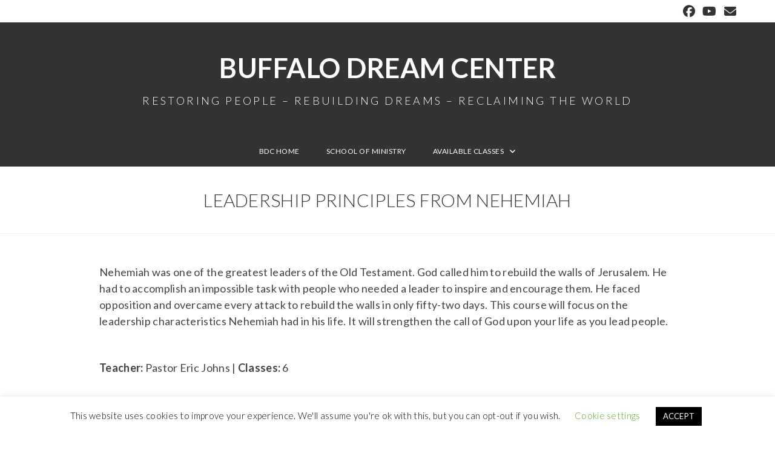

--- FILE ---
content_type: text/html; charset=UTF-8
request_url: https://www.buffalodreamcenter.org/som-leadership-principles-from-nehemiah/
body_size: 23532
content:

<!DOCTYPE html>
<html class="html" lang="en" itemscope itemtype="http://schema.org/WebPage">
<head>
	<meta charset="UTF-8">
	<link rel="profile" href="http://gmpg.org/xfn/11">

	<title>Leadership Principles From Nehemiah &#8211; Buffalo Dream Center</title>
<meta name='robots' content='max-image-preview:large' />
<meta name="viewport" content="width=device-width, initial-scale=1"><link rel='dns-prefetch' href='//www.google.com' />
<link rel='dns-prefetch' href='//fonts.googleapis.com' />
<link rel="alternate" type="application/rss+xml" title="Buffalo Dream Center &raquo; Feed" href="https://www.buffalodreamcenter.org/feed/" />
<link rel="alternate" type="application/rss+xml" title="Buffalo Dream Center &raquo; Comments Feed" href="https://www.buffalodreamcenter.org/comments/feed/" />
<link rel="alternate" title="oEmbed (JSON)" type="application/json+oembed" href="https://www.buffalodreamcenter.org/wp-json/oembed/1.0/embed?url=https%3A%2F%2Fwww.buffalodreamcenter.org%2Fsom-leadership-principles-from-nehemiah%2F" />
<link rel="alternate" title="oEmbed (XML)" type="text/xml+oembed" href="https://www.buffalodreamcenter.org/wp-json/oembed/1.0/embed?url=https%3A%2F%2Fwww.buffalodreamcenter.org%2Fsom-leadership-principles-from-nehemiah%2F&#038;format=xml" />
<style id='wp-img-auto-sizes-contain-inline-css' type='text/css'>
img:is([sizes=auto i],[sizes^="auto," i]){contain-intrinsic-size:3000px 1500px}
/*# sourceURL=wp-img-auto-sizes-contain-inline-css */
</style>
<style id='wp-emoji-styles-inline-css' type='text/css'>

	img.wp-smiley, img.emoji {
		display: inline !important;
		border: none !important;
		box-shadow: none !important;
		height: 1em !important;
		width: 1em !important;
		margin: 0 0.07em !important;
		vertical-align: -0.1em !important;
		background: none !important;
		padding: 0 !important;
	}
/*# sourceURL=wp-emoji-styles-inline-css */
</style>
<style id='wp-block-library-inline-css' type='text/css'>
:root{--wp-block-synced-color:#7a00df;--wp-block-synced-color--rgb:122,0,223;--wp-bound-block-color:var(--wp-block-synced-color);--wp-editor-canvas-background:#ddd;--wp-admin-theme-color:#007cba;--wp-admin-theme-color--rgb:0,124,186;--wp-admin-theme-color-darker-10:#006ba1;--wp-admin-theme-color-darker-10--rgb:0,107,160.5;--wp-admin-theme-color-darker-20:#005a87;--wp-admin-theme-color-darker-20--rgb:0,90,135;--wp-admin-border-width-focus:2px}@media (min-resolution:192dpi){:root{--wp-admin-border-width-focus:1.5px}}.wp-element-button{cursor:pointer}:root .has-very-light-gray-background-color{background-color:#eee}:root .has-very-dark-gray-background-color{background-color:#313131}:root .has-very-light-gray-color{color:#eee}:root .has-very-dark-gray-color{color:#313131}:root .has-vivid-green-cyan-to-vivid-cyan-blue-gradient-background{background:linear-gradient(135deg,#00d084,#0693e3)}:root .has-purple-crush-gradient-background{background:linear-gradient(135deg,#34e2e4,#4721fb 50%,#ab1dfe)}:root .has-hazy-dawn-gradient-background{background:linear-gradient(135deg,#faaca8,#dad0ec)}:root .has-subdued-olive-gradient-background{background:linear-gradient(135deg,#fafae1,#67a671)}:root .has-atomic-cream-gradient-background{background:linear-gradient(135deg,#fdd79a,#004a59)}:root .has-nightshade-gradient-background{background:linear-gradient(135deg,#330968,#31cdcf)}:root .has-midnight-gradient-background{background:linear-gradient(135deg,#020381,#2874fc)}:root{--wp--preset--font-size--normal:16px;--wp--preset--font-size--huge:42px}.has-regular-font-size{font-size:1em}.has-larger-font-size{font-size:2.625em}.has-normal-font-size{font-size:var(--wp--preset--font-size--normal)}.has-huge-font-size{font-size:var(--wp--preset--font-size--huge)}:root .has-text-align-center{text-align:center}:root .has-text-align-left{text-align:left}:root .has-text-align-right{text-align:right}.has-fit-text{white-space:nowrap!important}#end-resizable-editor-section{display:none}.aligncenter{clear:both}.items-justified-left{justify-content:flex-start}.items-justified-center{justify-content:center}.items-justified-right{justify-content:flex-end}.items-justified-space-between{justify-content:space-between}.screen-reader-text{word-wrap:normal!important;border:0;clip-path:inset(50%);height:1px;margin:-1px;overflow:hidden;padding:0;position:absolute;width:1px}.screen-reader-text:focus{background-color:#ddd;clip-path:none;color:#444;display:block;font-size:1em;height:auto;left:5px;line-height:normal;padding:15px 23px 14px;text-decoration:none;top:5px;width:auto;z-index:100000}html :where(.has-border-color){border-style:solid}html :where([style*=border-top-color]){border-top-style:solid}html :where([style*=border-right-color]){border-right-style:solid}html :where([style*=border-bottom-color]){border-bottom-style:solid}html :where([style*=border-left-color]){border-left-style:solid}html :where([style*=border-width]){border-style:solid}html :where([style*=border-top-width]){border-top-style:solid}html :where([style*=border-right-width]){border-right-style:solid}html :where([style*=border-bottom-width]){border-bottom-style:solid}html :where([style*=border-left-width]){border-left-style:solid}html :where(img[class*=wp-image-]){height:auto;max-width:100%}:where(figure){margin:0 0 1em}html :where(.is-position-sticky){--wp-admin--admin-bar--position-offset:var(--wp-admin--admin-bar--height,0px)}@media screen and (max-width:600px){html :where(.is-position-sticky){--wp-admin--admin-bar--position-offset:0px}}

/*# sourceURL=wp-block-library-inline-css */
</style><style id='wp-block-paragraph-inline-css' type='text/css'>
.is-small-text{font-size:.875em}.is-regular-text{font-size:1em}.is-large-text{font-size:2.25em}.is-larger-text{font-size:3em}.has-drop-cap:not(:focus):first-letter{float:left;font-size:8.4em;font-style:normal;font-weight:100;line-height:.68;margin:.05em .1em 0 0;text-transform:uppercase}body.rtl .has-drop-cap:not(:focus):first-letter{float:none;margin-left:.1em}p.has-drop-cap.has-background{overflow:hidden}:root :where(p.has-background){padding:1.25em 2.375em}:where(p.has-text-color:not(.has-link-color)) a{color:inherit}p.has-text-align-left[style*="writing-mode:vertical-lr"],p.has-text-align-right[style*="writing-mode:vertical-rl"]{rotate:180deg}
/*# sourceURL=https://www.buffalodreamcenter.org/wp-content/plugins/gutenberg/build/styles/block-library/paragraph/style.css */
</style>
<style id='wp-block-spacer-inline-css' type='text/css'>
.wp-block-spacer{clear:both}
/*# sourceURL=https://www.buffalodreamcenter.org/wp-content/plugins/gutenberg/build/styles/block-library/spacer/style.css */
</style>
<style id='wp-block-heading-inline-css' type='text/css'>
h1:where(.wp-block-heading).has-background,h2:where(.wp-block-heading).has-background,h3:where(.wp-block-heading).has-background,h4:where(.wp-block-heading).has-background,h5:where(.wp-block-heading).has-background,h6:where(.wp-block-heading).has-background{padding:1.25em 2.375em}h1.has-text-align-left[style*=writing-mode]:where([style*=vertical-lr]),h1.has-text-align-right[style*=writing-mode]:where([style*=vertical-rl]),h2.has-text-align-left[style*=writing-mode]:where([style*=vertical-lr]),h2.has-text-align-right[style*=writing-mode]:where([style*=vertical-rl]),h3.has-text-align-left[style*=writing-mode]:where([style*=vertical-lr]),h3.has-text-align-right[style*=writing-mode]:where([style*=vertical-rl]),h4.has-text-align-left[style*=writing-mode]:where([style*=vertical-lr]),h4.has-text-align-right[style*=writing-mode]:where([style*=vertical-rl]),h5.has-text-align-left[style*=writing-mode]:where([style*=vertical-lr]),h5.has-text-align-right[style*=writing-mode]:where([style*=vertical-rl]),h6.has-text-align-left[style*=writing-mode]:where([style*=vertical-lr]),h6.has-text-align-right[style*=writing-mode]:where([style*=vertical-rl]){rotate:180deg}
/*# sourceURL=https://www.buffalodreamcenter.org/wp-content/plugins/gutenberg/build/styles/block-library/heading/style.css */
</style>
<style id='global-styles-inline-css' type='text/css'>
:root{--wp--preset--aspect-ratio--square: 1;--wp--preset--aspect-ratio--4-3: 4/3;--wp--preset--aspect-ratio--3-4: 3/4;--wp--preset--aspect-ratio--3-2: 3/2;--wp--preset--aspect-ratio--2-3: 2/3;--wp--preset--aspect-ratio--16-9: 16/9;--wp--preset--aspect-ratio--9-16: 9/16;--wp--preset--color--black: #000000;--wp--preset--color--cyan-bluish-gray: #abb8c3;--wp--preset--color--white: #ffffff;--wp--preset--color--pale-pink: #f78da7;--wp--preset--color--vivid-red: #cf2e2e;--wp--preset--color--luminous-vivid-orange: #ff6900;--wp--preset--color--luminous-vivid-amber: #fcb900;--wp--preset--color--light-green-cyan: #7bdcb5;--wp--preset--color--vivid-green-cyan: #00d084;--wp--preset--color--pale-cyan-blue: #8ed1fc;--wp--preset--color--vivid-cyan-blue: #0693e3;--wp--preset--color--vivid-purple: #9b51e0;--wp--preset--gradient--vivid-cyan-blue-to-vivid-purple: linear-gradient(135deg,rgb(6,147,227) 0%,rgb(155,81,224) 100%);--wp--preset--gradient--light-green-cyan-to-vivid-green-cyan: linear-gradient(135deg,rgb(122,220,180) 0%,rgb(0,208,130) 100%);--wp--preset--gradient--luminous-vivid-amber-to-luminous-vivid-orange: linear-gradient(135deg,rgb(252,185,0) 0%,rgb(255,105,0) 100%);--wp--preset--gradient--luminous-vivid-orange-to-vivid-red: linear-gradient(135deg,rgb(255,105,0) 0%,rgb(207,46,46) 100%);--wp--preset--gradient--very-light-gray-to-cyan-bluish-gray: linear-gradient(135deg,rgb(238,238,238) 0%,rgb(169,184,195) 100%);--wp--preset--gradient--cool-to-warm-spectrum: linear-gradient(135deg,rgb(74,234,220) 0%,rgb(151,120,209) 20%,rgb(207,42,186) 40%,rgb(238,44,130) 60%,rgb(251,105,98) 80%,rgb(254,248,76) 100%);--wp--preset--gradient--blush-light-purple: linear-gradient(135deg,rgb(255,206,236) 0%,rgb(152,150,240) 100%);--wp--preset--gradient--blush-bordeaux: linear-gradient(135deg,rgb(254,205,165) 0%,rgb(254,45,45) 50%,rgb(107,0,62) 100%);--wp--preset--gradient--luminous-dusk: linear-gradient(135deg,rgb(255,203,112) 0%,rgb(199,81,192) 50%,rgb(65,88,208) 100%);--wp--preset--gradient--pale-ocean: linear-gradient(135deg,rgb(255,245,203) 0%,rgb(182,227,212) 50%,rgb(51,167,181) 100%);--wp--preset--gradient--electric-grass: linear-gradient(135deg,rgb(202,248,128) 0%,rgb(113,206,126) 100%);--wp--preset--gradient--midnight: linear-gradient(135deg,rgb(2,3,129) 0%,rgb(40,116,252) 100%);--wp--preset--font-size--small: 13px;--wp--preset--font-size--medium: 20px;--wp--preset--font-size--large: 36px;--wp--preset--font-size--x-large: 42px;--wp--preset--spacing--20: 0.44rem;--wp--preset--spacing--30: 0.67rem;--wp--preset--spacing--40: 1rem;--wp--preset--spacing--50: 1.5rem;--wp--preset--spacing--60: 2.25rem;--wp--preset--spacing--70: 3.38rem;--wp--preset--spacing--80: 5.06rem;--wp--preset--shadow--natural: 6px 6px 9px rgba(0, 0, 0, 0.2);--wp--preset--shadow--deep: 12px 12px 50px rgba(0, 0, 0, 0.4);--wp--preset--shadow--sharp: 6px 6px 0px rgba(0, 0, 0, 0.2);--wp--preset--shadow--outlined: 6px 6px 0px -3px rgb(255, 255, 255), 6px 6px rgb(0, 0, 0);--wp--preset--shadow--crisp: 6px 6px 0px rgb(0, 0, 0);}:where(.is-layout-flex){gap: 0.5em;}:where(.is-layout-grid){gap: 0.5em;}body .is-layout-flex{display: flex;}.is-layout-flex{flex-wrap: wrap;align-items: center;}.is-layout-flex > :is(*, div){margin: 0;}body .is-layout-grid{display: grid;}.is-layout-grid > :is(*, div){margin: 0;}:where(.wp-block-columns.is-layout-flex){gap: 2em;}:where(.wp-block-columns.is-layout-grid){gap: 2em;}:where(.wp-block-post-template.is-layout-flex){gap: 1.25em;}:where(.wp-block-post-template.is-layout-grid){gap: 1.25em;}.has-black-color{color: var(--wp--preset--color--black) !important;}.has-cyan-bluish-gray-color{color: var(--wp--preset--color--cyan-bluish-gray) !important;}.has-white-color{color: var(--wp--preset--color--white) !important;}.has-pale-pink-color{color: var(--wp--preset--color--pale-pink) !important;}.has-vivid-red-color{color: var(--wp--preset--color--vivid-red) !important;}.has-luminous-vivid-orange-color{color: var(--wp--preset--color--luminous-vivid-orange) !important;}.has-luminous-vivid-amber-color{color: var(--wp--preset--color--luminous-vivid-amber) !important;}.has-light-green-cyan-color{color: var(--wp--preset--color--light-green-cyan) !important;}.has-vivid-green-cyan-color{color: var(--wp--preset--color--vivid-green-cyan) !important;}.has-pale-cyan-blue-color{color: var(--wp--preset--color--pale-cyan-blue) !important;}.has-vivid-cyan-blue-color{color: var(--wp--preset--color--vivid-cyan-blue) !important;}.has-vivid-purple-color{color: var(--wp--preset--color--vivid-purple) !important;}.has-black-background-color{background-color: var(--wp--preset--color--black) !important;}.has-cyan-bluish-gray-background-color{background-color: var(--wp--preset--color--cyan-bluish-gray) !important;}.has-white-background-color{background-color: var(--wp--preset--color--white) !important;}.has-pale-pink-background-color{background-color: var(--wp--preset--color--pale-pink) !important;}.has-vivid-red-background-color{background-color: var(--wp--preset--color--vivid-red) !important;}.has-luminous-vivid-orange-background-color{background-color: var(--wp--preset--color--luminous-vivid-orange) !important;}.has-luminous-vivid-amber-background-color{background-color: var(--wp--preset--color--luminous-vivid-amber) !important;}.has-light-green-cyan-background-color{background-color: var(--wp--preset--color--light-green-cyan) !important;}.has-vivid-green-cyan-background-color{background-color: var(--wp--preset--color--vivid-green-cyan) !important;}.has-pale-cyan-blue-background-color{background-color: var(--wp--preset--color--pale-cyan-blue) !important;}.has-vivid-cyan-blue-background-color{background-color: var(--wp--preset--color--vivid-cyan-blue) !important;}.has-vivid-purple-background-color{background-color: var(--wp--preset--color--vivid-purple) !important;}.has-black-border-color{border-color: var(--wp--preset--color--black) !important;}.has-cyan-bluish-gray-border-color{border-color: var(--wp--preset--color--cyan-bluish-gray) !important;}.has-white-border-color{border-color: var(--wp--preset--color--white) !important;}.has-pale-pink-border-color{border-color: var(--wp--preset--color--pale-pink) !important;}.has-vivid-red-border-color{border-color: var(--wp--preset--color--vivid-red) !important;}.has-luminous-vivid-orange-border-color{border-color: var(--wp--preset--color--luminous-vivid-orange) !important;}.has-luminous-vivid-amber-border-color{border-color: var(--wp--preset--color--luminous-vivid-amber) !important;}.has-light-green-cyan-border-color{border-color: var(--wp--preset--color--light-green-cyan) !important;}.has-vivid-green-cyan-border-color{border-color: var(--wp--preset--color--vivid-green-cyan) !important;}.has-pale-cyan-blue-border-color{border-color: var(--wp--preset--color--pale-cyan-blue) !important;}.has-vivid-cyan-blue-border-color{border-color: var(--wp--preset--color--vivid-cyan-blue) !important;}.has-vivid-purple-border-color{border-color: var(--wp--preset--color--vivid-purple) !important;}.has-vivid-cyan-blue-to-vivid-purple-gradient-background{background: var(--wp--preset--gradient--vivid-cyan-blue-to-vivid-purple) !important;}.has-light-green-cyan-to-vivid-green-cyan-gradient-background{background: var(--wp--preset--gradient--light-green-cyan-to-vivid-green-cyan) !important;}.has-luminous-vivid-amber-to-luminous-vivid-orange-gradient-background{background: var(--wp--preset--gradient--luminous-vivid-amber-to-luminous-vivid-orange) !important;}.has-luminous-vivid-orange-to-vivid-red-gradient-background{background: var(--wp--preset--gradient--luminous-vivid-orange-to-vivid-red) !important;}.has-very-light-gray-to-cyan-bluish-gray-gradient-background{background: var(--wp--preset--gradient--very-light-gray-to-cyan-bluish-gray) !important;}.has-cool-to-warm-spectrum-gradient-background{background: var(--wp--preset--gradient--cool-to-warm-spectrum) !important;}.has-blush-light-purple-gradient-background{background: var(--wp--preset--gradient--blush-light-purple) !important;}.has-blush-bordeaux-gradient-background{background: var(--wp--preset--gradient--blush-bordeaux) !important;}.has-luminous-dusk-gradient-background{background: var(--wp--preset--gradient--luminous-dusk) !important;}.has-pale-ocean-gradient-background{background: var(--wp--preset--gradient--pale-ocean) !important;}.has-electric-grass-gradient-background{background: var(--wp--preset--gradient--electric-grass) !important;}.has-midnight-gradient-background{background: var(--wp--preset--gradient--midnight) !important;}.has-small-font-size{font-size: var(--wp--preset--font-size--small) !important;}.has-medium-font-size{font-size: var(--wp--preset--font-size--medium) !important;}.has-large-font-size{font-size: var(--wp--preset--font-size--large) !important;}.has-x-large-font-size{font-size: var(--wp--preset--font-size--x-large) !important;}
/*# sourceURL=global-styles-inline-css */
</style>
<style id='core-block-supports-inline-css' type='text/css'>
.wp-elements-7bbdc462edd8cbc3fa15d8df1060f871 a:where(:not(.wp-element-button)){color:var(--wp--preset--color--white);}
/*# sourceURL=core-block-supports-inline-css */
</style>

<style id='classic-theme-styles-inline-css' type='text/css'>
.wp-block-button__link{background-color:#32373c;border-radius:9999px;box-shadow:none;color:#fff;font-size:1.125em;padding:calc(.667em + 2px) calc(1.333em + 2px);text-decoration:none}.wp-block-file__button{background:#32373c;color:#fff}.wp-block-accordion-heading{margin:0}.wp-block-accordion-heading__toggle{background-color:inherit!important;color:inherit!important}.wp-block-accordion-heading__toggle:not(:focus-visible){outline:none}.wp-block-accordion-heading__toggle:focus,.wp-block-accordion-heading__toggle:hover{background-color:inherit!important;border:none;box-shadow:none;color:inherit;padding:var(--wp--preset--spacing--20,1em) 0;text-decoration:none}.wp-block-accordion-heading__toggle:focus-visible{outline:auto;outline-offset:0}
/*# sourceURL=https://www.buffalodreamcenter.org/wp-content/plugins/gutenberg/build/styles/block-library/classic.css */
</style>
<link rel='stylesheet' id='dashicons-css' href='https://www.buffalodreamcenter.org/wp-includes/css/dashicons.min.css?ver=6.9' type='text/css' media='all' />
<link rel='stylesheet' id='wp-components-css' href='https://www.buffalodreamcenter.org/wp-content/plugins/gutenberg/build/styles/components/style.css?ver=22.3.0' type='text/css' media='all' />
<link rel='stylesheet' id='wp-commands-css' href='https://www.buffalodreamcenter.org/wp-content/plugins/gutenberg/build/styles/commands/style.css?ver=22.3.0' type='text/css' media='all' />
<link rel='stylesheet' id='wp-preferences-css' href='https://www.buffalodreamcenter.org/wp-content/plugins/gutenberg/build/styles/preferences/style.css?ver=22.3.0' type='text/css' media='all' />
<link rel='stylesheet' id='wp-block-editor-css' href='https://www.buffalodreamcenter.org/wp-content/plugins/gutenberg/build/styles/block-editor/style.css?ver=22.3.0' type='text/css' media='all' />
<link rel='stylesheet' id='popup-maker-block-library-style-css' href='https://www.buffalodreamcenter.org/wp-content/plugins/popup-maker/dist/packages/block-library-style.css?ver=dbea705cfafe089d65f1' type='text/css' media='all' />
<link rel='stylesheet' id='ctct_form_styles-css' href='https://www.buffalodreamcenter.org/wp-content/plugins/constant-contact-forms/assets/css/style.css?ver=2.15.2' type='text/css' media='all' />
<link rel='stylesheet' id='contact-form-7-css' href='https://www.buffalodreamcenter.org/wp-content/plugins/contact-form-7/includes/css/styles.css?ver=6.1.4' type='text/css' media='all' />
<link rel='stylesheet' id='cookie-law-info-css' href='https://www.buffalodreamcenter.org/wp-content/plugins/cookie-law-info/legacy/public/css/cookie-law-info-public.css?ver=3.3.9.1' type='text/css' media='all' />
<link rel='stylesheet' id='cookie-law-info-gdpr-css' href='https://www.buffalodreamcenter.org/wp-content/plugins/cookie-law-info/legacy/public/css/cookie-law-info-gdpr.css?ver=3.3.9.1' type='text/css' media='all' />
<link rel='preload' as='style' crossorigin onload="this.rel='stylesheet'" id='font-awesome-css' href='https://www.buffalodreamcenter.org/wp-content/themes/imagely/assets/fonts/fontawesome/css/all.min.css?ver=5.7.2' type='text/css' media='all' />
<link rel='preload' as='style' crossorigin onload="this.rel='stylesheet'" id='simple-line-icons-css' href='https://www.buffalodreamcenter.org/wp-content/themes/imagely/assets/css/third/simple-line-icons.min.css?ver=2.4.0' type='text/css' media='all' />
<link rel='stylesheet' id='reactr-style-css' href='https://www.buffalodreamcenter.org/wp-content/themes/imagely/assets/css/style.min.css?ver=2.3.0' type='text/css' media='all' />
<link rel='stylesheet' id='reactr-hamburgers-css' href='https://www.buffalodreamcenter.org/wp-content/themes/imagely/assets/css/third/hamburgers/hamburgers.min.css?ver=2.3.0' type='text/css' media='all' />
<link rel='stylesheet' id='reactr-3dx-css' href='https://www.buffalodreamcenter.org/wp-content/themes/imagely/assets/css/third/hamburgers/types/3dx.css?ver=2.3.0' type='text/css' media='all' />
<link rel='stylesheet' id='reactr-google-font-lato-css' href='//fonts.googleapis.com/css?family=Lato%3A100%2C200%2C300%2C400%2C500%2C600%2C700%2C800%2C900%2C100i%2C200i%2C300i%2C400i%2C500i%2C600i%2C700i%2C800i%2C900i&#038;subset=latin&#038;ver=6.9' type='text/css' media='all' />
<link rel='stylesheet' id='popup-maker-site-css' href='//www.buffalodreamcenter.org/wp-content/uploads/pum/pum-site-styles.css?generated=1768360790&#038;ver=1.21.5' type='text/css' media='all' />
<style id='kadence-blocks-advancedheading-inline-css' type='text/css'>
.wp-block-kadence-advancedheading mark{background:transparent;border-style:solid;border-width:0}.wp-block-kadence-advancedheading mark.kt-highlight{color:#f76a0c;}.kb-adv-heading-icon{display: inline-flex;justify-content: center;align-items: center;} .is-layout-constrained > .kb-advanced-heading-link {display: block;}.kb-screen-reader-text{position:absolute;width:1px;height:1px;padding:0;margin:-1px;overflow:hidden;clip:rect(0,0,0,0);}
/*# sourceURL=kadence-blocks-advancedheading-inline-css */
</style>
<style id='kadence-blocks-global-variables-inline-css' type='text/css'>
:root {--global-kb-font-size-sm:clamp(0.8rem, 0.73rem + 0.217vw, 0.9rem);--global-kb-font-size-md:clamp(1.1rem, 0.995rem + 0.326vw, 1.25rem);--global-kb-font-size-lg:clamp(1.75rem, 1.576rem + 0.543vw, 2rem);--global-kb-font-size-xl:clamp(2.25rem, 1.728rem + 1.63vw, 3rem);--global-kb-font-size-xxl:clamp(2.5rem, 1.456rem + 3.26vw, 4rem);--global-kb-font-size-xxxl:clamp(2.75rem, 0.489rem + 7.065vw, 6rem);}:root {--global-palette1: #3182CE;--global-palette2: #2B6CB0;--global-palette3: #1A202C;--global-palette4: #2D3748;--global-palette5: #4A5568;--global-palette6: #718096;--global-palette7: #EDF2F7;--global-palette8: #F7FAFC;--global-palette9: #ffffff;}
/*# sourceURL=kadence-blocks-global-variables-inline-css */
</style>
<style id='kadence_blocks_css-inline-css' type='text/css'>
.wp-block-kadence-advancedheading.kt-adv-heading_50eb2c-92 mark.kt-highlight, .wp-block-kadence-advancedheading.kt-adv-heading_50eb2c-92[data-kb-block="kb-adv-heading_50eb2c-92"] mark.kt-highlight{-webkit-box-decoration-break:clone;box-decoration-break:clone;}.wp-block-kadence-advancedheading.kt-adv-heading_50eb2c-92 img.kb-inline-image, .wp-block-kadence-advancedheading.kt-adv-heading_50eb2c-92[data-kb-block="kb-adv-heading_50eb2c-92"] img.kb-inline-image{width:150px;display:inline-block;}
/*# sourceURL=kadence_blocks_css-inline-css */
</style>
<link rel='stylesheet' id='reactr-side-panel-style-css' href='https://www.buffalodreamcenter.org/wp-content/themes/imagely/inc/side-panel/assets/css/style.min.css?ver=6.9' type='text/css' media='all' />
<script type="text/javascript" src="https://www.buffalodreamcenter.org/wp-includes/js/jquery/jquery.min.js?ver=3.7.1" id="jquery-core-js"></script>
<script type="text/javascript" src="https://www.buffalodreamcenter.org/wp-includes/js/jquery/jquery-migrate.min.js?ver=3.4.1" id="jquery-migrate-js"></script>
<script type="text/javascript" id="cookie-law-info-js-extra">
/* <![CDATA[ */
var Cli_Data = {"nn_cookie_ids":[],"cookielist":[],"non_necessary_cookies":[],"ccpaEnabled":"","ccpaRegionBased":"","ccpaBarEnabled":"","strictlyEnabled":["necessary","obligatoire"],"ccpaType":"gdpr","js_blocking":"","custom_integration":"","triggerDomRefresh":"","secure_cookies":""};
var cli_cookiebar_settings = {"animate_speed_hide":"500","animate_speed_show":"500","background":"#FFF","border":"#b1a6a6c2","border_on":"","button_1_button_colour":"#000","button_1_button_hover":"#000000","button_1_link_colour":"#fff","button_1_as_button":"1","button_1_new_win":"","button_2_button_colour":"#333","button_2_button_hover":"#292929","button_2_link_colour":"#444","button_2_as_button":"","button_2_hidebar":"","button_3_button_colour":"#000","button_3_button_hover":"#000000","button_3_link_colour":"#fff","button_3_as_button":"1","button_3_new_win":"","button_4_button_colour":"#000","button_4_button_hover":"#000000","button_4_link_colour":"#62a329","button_4_as_button":"","button_7_button_colour":"#61a229","button_7_button_hover":"#4e8221","button_7_link_colour":"#fff","button_7_as_button":"1","button_7_new_win":"","font_family":"inherit","header_fix":"","notify_animate_hide":"1","notify_animate_show":"","notify_div_id":"#cookie-law-info-bar","notify_position_horizontal":"right","notify_position_vertical":"bottom","scroll_close":"","scroll_close_reload":"","accept_close_reload":"","reject_close_reload":"","showagain_tab":"1","showagain_background":"#fff","showagain_border":"#000","showagain_div_id":"#cookie-law-info-again","showagain_x_position":"100px","text":"#000","show_once_yn":"","show_once":"10000","logging_on":"","as_popup":"","popup_overlay":"1","bar_heading_text":"","cookie_bar_as":"banner","popup_showagain_position":"bottom-right","widget_position":"left"};
var log_object = {"ajax_url":"https://www.buffalodreamcenter.org/wp-admin/admin-ajax.php"};
//# sourceURL=cookie-law-info-js-extra
/* ]]> */
</script>
<script type="text/javascript" src="https://www.buffalodreamcenter.org/wp-content/plugins/cookie-law-info/legacy/public/js/cookie-law-info-public.js?ver=3.3.9.1" id="cookie-law-info-js"></script>
<link rel="https://api.w.org/" href="https://www.buffalodreamcenter.org/wp-json/" /><link rel="alternate" title="JSON" type="application/json" href="https://www.buffalodreamcenter.org/wp-json/wp/v2/pages/10016" /><link rel="EditURI" type="application/rsd+xml" title="RSD" href="https://www.buffalodreamcenter.org/xmlrpc.php?rsd" />
<meta name="generator" content="WordPress 6.9" />
<link rel="canonical" href="https://www.buffalodreamcenter.org/som-leadership-principles-from-nehemiah/" />
<link rel='shortlink' href='https://www.buffalodreamcenter.org/?p=10016' />
<style type="text/css">.recentcomments a{display:inline !important;padding:0 !important;margin:0 !important;}</style><meta name="generator" content="Powered by Slider Revolution 6.7.40 - responsive, Mobile-Friendly Slider Plugin for WordPress with comfortable drag and drop interface." />
<link rel="icon" href="https://www.buffalodreamcenter.org/wp-content/uploads/2020/10/cropped-BDCicon-32x32.png" sizes="32x32" />
<link rel="icon" href="https://www.buffalodreamcenter.org/wp-content/uploads/2020/10/cropped-BDCicon-192x192.png" sizes="192x192" />
<link rel="apple-touch-icon" href="https://www.buffalodreamcenter.org/wp-content/uploads/2020/10/cropped-BDCicon-180x180.png" />
<meta name="msapplication-TileImage" content="https://www.buffalodreamcenter.org/wp-content/uploads/2020/10/cropped-BDCicon-270x270.png" />
<script>function setREVStartSize(e){
			//window.requestAnimationFrame(function() {
				window.RSIW = window.RSIW===undefined ? window.innerWidth : window.RSIW;
				window.RSIH = window.RSIH===undefined ? window.innerHeight : window.RSIH;
				try {
					var pw = document.getElementById(e.c).parentNode.offsetWidth,
						newh;
					pw = pw===0 || isNaN(pw) || (e.l=="fullwidth" || e.layout=="fullwidth") ? window.RSIW : pw;
					e.tabw = e.tabw===undefined ? 0 : parseInt(e.tabw);
					e.thumbw = e.thumbw===undefined ? 0 : parseInt(e.thumbw);
					e.tabh = e.tabh===undefined ? 0 : parseInt(e.tabh);
					e.thumbh = e.thumbh===undefined ? 0 : parseInt(e.thumbh);
					e.tabhide = e.tabhide===undefined ? 0 : parseInt(e.tabhide);
					e.thumbhide = e.thumbhide===undefined ? 0 : parseInt(e.thumbhide);
					e.mh = e.mh===undefined || e.mh=="" || e.mh==="auto" ? 0 : parseInt(e.mh,0);
					if(e.layout==="fullscreen" || e.l==="fullscreen")
						newh = Math.max(e.mh,window.RSIH);
					else{
						e.gw = Array.isArray(e.gw) ? e.gw : [e.gw];
						for (var i in e.rl) if (e.gw[i]===undefined || e.gw[i]===0) e.gw[i] = e.gw[i-1];
						e.gh = e.el===undefined || e.el==="" || (Array.isArray(e.el) && e.el.length==0)? e.gh : e.el;
						e.gh = Array.isArray(e.gh) ? e.gh : [e.gh];
						for (var i in e.rl) if (e.gh[i]===undefined || e.gh[i]===0) e.gh[i] = e.gh[i-1];
											
						var nl = new Array(e.rl.length),
							ix = 0,
							sl;
						e.tabw = e.tabhide>=pw ? 0 : e.tabw;
						e.thumbw = e.thumbhide>=pw ? 0 : e.thumbw;
						e.tabh = e.tabhide>=pw ? 0 : e.tabh;
						e.thumbh = e.thumbhide>=pw ? 0 : e.thumbh;
						for (var i in e.rl) nl[i] = e.rl[i]<window.RSIW ? 0 : e.rl[i];
						sl = nl[0];
						for (var i in nl) if (sl>nl[i] && nl[i]>0) { sl = nl[i]; ix=i;}
						var m = pw>(e.gw[ix]+e.tabw+e.thumbw) ? 1 : (pw-(e.tabw+e.thumbw)) / (e.gw[ix]);
						newh =  (e.gh[ix] * m) + (e.tabh + e.thumbh);
					}
					var el = document.getElementById(e.c);
					if (el!==null && el) el.style.height = newh+"px";
					el = document.getElementById(e.c+"_wrapper");
					if (el!==null && el) {
						el.style.height = newh+"px";
						el.style.display = "block";
					}
				} catch(e){
					console.log("Failure at Presize of Slider:" + e)
				}
			//});
		  };</script>
		<style type="text/css" id="wp-custom-css">
			/*General*/.simple-lightbox .sl-prev:hover,.simple-lightbox .sl-next:hover,.simple-lightbox .sl-close{background:transparent}a:hover{color:red;text-decoration:underline}.wpforms-container input[type=radio]{-webkit-appearance:radio !important;-moz-appearance:radio !important;appearance:radio !important}.wpforms-container input[type=checkbox]{-webkit-appearance:checkbox !important;-moz-appearance:checkbox !important;appearance:checkbox !important}.wpforms-container input[type=radio]:checked:before,.wpforms-container input[type=radio]:before,.wpforms-container input[type=checkbox]:checked:before,.wpforms-container input[type=checkbox]:before,.wpforms-container input[type=radio]:checked:after,.wpforms-container input[type=radio]:after,.wpforms-container input[type=checkbox]:checked:after,.wpforms-container input[type=checkbox]:after{display:none !important}.widget-title{border:none !important;padding-left:0 !important}.related-post-title,.related-posts-title{text-transform:uppercase;font-size:14px;letter-spacing:.2px}.single #comments .submit{letter-spacing:.5px}/*Home*/.home #main #content-wrap{padding-left:0 !important;padding-right:0 !important}/*Blog*/.blog-entry.post .blog-entry-header .entry-title{padding-top:40px;text-align:center}.blog-entry.post ul.meta{display:flex;justify-content:center;margin-bottom:30px;text-transform:uppercase;color:#a79c8e}.blog-entry.large-entry .blog-entry-readmore a{background-color:#000;color:#fff;padding:20px;margin-bottom:20px}.blog-entry.large-entry .blog-entry-readmore a:hover{background-color:#333;color:#fff !important}/*Footer*/#footer-inner{border-top:1px solid #f1f1f1}/*Mobile*/@media only screen and (max-width:767px){.page-header{height:60px !important}#site-header{margin-top:-25px;border-bottom:0 solid #000 !important}#top-bar{margin-bottom:-10px}.site-title{color:transparent !important}#site-description{display:none !important}#site-logo{/* width:100% !important;*//* text-align:center;*/background-image:url('http://www.buffalodreamcenter.org/wp-content/uploads/2019/07/wplogo5.png');background-position:center;background-repeat:no-repeat;padding-bottom:20px}#site-logo #site-logo-inner{color:transparent !important}#site-logo a.site-logo-text,#site-logo a.site-logo-text:hover,#site-logo a.site-logo-text:focus,#site-logo a.site-logo-text:active,.middle-site-logo a,.middle-site-logo a:hover,.middle-site-logo a:focus,.middle-site-logo a:active{font-size:30px !important}.reactr-mobile-menu-icon{width:100%;text-align:center;background-color:#fff !important;padding-bottom:5px;margin-top:0}#site-navigation-wrap .dropdown-menu >li >a,#site-header.full_screen-header .fs-dropdown-menu >li >a,#site-header.top-header #site-navigation-wrap .dropdown-menu >li >a,#site-header.center-header #site-navigation-wrap .dropdown-menu >li >a,#site-header.medium-header #site-navigation-wrap .dropdown-menu >li >a,.reactr-mobile-menu-icon a{font-size:20px !important}#mobile-dropdown{position:relative;padding-top:20px;padding-bottom:10px}.blog-entry.post ul.meta{font-size:10px}#footer-widgets .footer-box{padding-left:0;padding-right:0}}		</style>
		<!-- Reactr CSS -->
<style type="text/css">
/* General CSS */a:hover,a.light:hover,.theme-heading .text::before,#top-bar-content >a:hover,#top-bar-social li.reactr-email a:hover,#site-navigation-wrap .dropdown-menu >li >a:hover,#site-header.medium-header #medium-searchform button:hover,.reactr-mobile-menu-icon a:hover,.blog-entry.post .blog-entry-header .entry-title a:hover,.blog-entry.post .blog-entry-readmore a:hover,.blog-entry.thumbnail-entry .blog-entry-category a,ul.meta li a:hover,.dropcap,.single nav.post-navigation .nav-links .title,body .related-post-title a:hover,body #wp-calendar caption,body .contact-info-widget.default i,body .contact-info-widget.big-icons i,body .custom-links-widget .reactr-custom-links li a:hover,body .custom-links-widget .reactr-custom-links li a:hover:before,body .posts-thumbnails-widget li a:hover,body .social-widget li.reactr-email a:hover,.comment-author .comment-meta .comment-reply-link,#respond #cancel-comment-reply-link:hover,#footer-widgets .footer-box a:hover,#footer-bottom a:hover,#footer-bottom #footer-bottom-menu a:hover,.sidr a:hover,.sidr-class-dropdown-toggle:hover,.sidr-class-menu-item-has-children.active >a,.sidr-class-menu-item-has-children.active >a >.sidr-class-dropdown-toggle,input[type=checkbox]:checked:before{color:#000000}input[type="button"],input[type="reset"],input[type="submit"],button[type="submit"],.button,#site-navigation-wrap .dropdown-menu >li.btn >a >span,.thumbnail:hover i,.post-quote-content,.omw-modal .omw-close-modal,body .contact-info-widget.big-icons li:hover i,body div.wpforms-container-full .wpforms-form input[type=submit],body div.wpforms-container-full .wpforms-form button[type=submit],body div.wpforms-container-full .wpforms-form .wpforms-page-button{background-color:#000000}.widget-title{border-color:#000000}blockquote{border-color:#000000}#searchform-dropdown{border-color:#000000}.dropdown-menu .sub-menu{border-color:#000000}.blog-entry.large-entry .blog-entry-readmore a:hover{border-color:#000000}.reactr-newsletter-form-wrap input[type="email"]:focus{border-color:#000000}.social-widget li.reactr-email a:hover{border-color:#000000}#respond #cancel-comment-reply-link:hover{border-color:#000000}body .contact-info-widget.big-icons li:hover i{border-color:#000000}#footer-widgets .reactr-newsletter-form-wrap input[type="email"]:focus{border-color:#000000}input[type="button"]:hover,input[type="reset"]:hover,input[type="submit"]:hover,button[type="submit"]:hover,input[type="button"]:focus,input[type="reset"]:focus,input[type="submit"]:focus,button[type="submit"]:focus,.button:hover,#site-navigation-wrap .dropdown-menu >li.btn >a:hover >span,.post-quote-author,.omw-modal .omw-close-modal:hover,body div.wpforms-container-full .wpforms-form input[type=submit]:hover,body div.wpforms-container-full .wpforms-form button[type=submit]:hover,body div.wpforms-container-full .wpforms-form .wpforms-page-button:hover{background-color:#666666}body{background-image:url()}body{background-position:top center}body{background-attachment:fixed}body{background-repeat:}body{background-size:cover}a{color:#0194ca}a:hover{color:#dd3333}.boxed-layout #wrap,.boxed-layout .parallax-footer,.boxed-layout .reactr-floating-bar{width:1110px}.boxed-layout{background-color:#fafafa}.theme-button,input[type="submit"],button[type="submit"],button,body div.wpforms-container-full .wpforms-form input[type=submit],body div.wpforms-container-full .wpforms-form button[type=submit],body div.wpforms-container-full .wpforms-form .wpforms-page-button{padding:18px}body .theme-button,body input[type="submit"],body button[type="submit"],body button,body .button,body div.wpforms-container-full .wpforms-form input[type=submit],body div.wpforms-container-full .wpforms-form button[type=submit],body div.wpforms-container-full .wpforms-form .wpforms-page-button{background-color:#000000}body .theme-button:hover,body input[type="submit"]:hover,body button[type="submit"]:hover,body button:hover,body .button:hover,body div.wpforms-container-full .wpforms-form input[type=submit]:hover,body div.wpforms-container-full .wpforms-form input[type=submit]:active,body div.wpforms-container-full .wpforms-form button[type=submit]:hover,body div.wpforms-container-full .wpforms-form button[type=submit]:active,body div.wpforms-container-full .wpforms-form .wpforms-page-button:hover,body div.wpforms-container-full .wpforms-form .wpforms-page-button:active{background-color:#666666}/* Header CSS */#site-header.medium-header .top-header-wrap,.is-sticky #site-header.medium-header.is-transparent .top-header-wrap,#searchform-header-replace{background-color:#333333}@media (max-width:768px){#site-header.medium-header .top-header-wrap{padding:30px 0 10px 0}}@media (max-width:480px){#site-header.medium-header .top-header-wrap{padding:30px 0 5px 0}}#site-header.medium-header #site-navigation-wrap .dropdown-menu >li >a,#site-header.medium-header .reactr-mobile-menu-icon a{line-height:50px}#site-header.medium-header #site-navigation-wrap,#site-header.medium-header .reactr-mobile-menu-icon,.is-sticky #site-header.medium-header.is-transparent #site-navigation-wrap,.is-sticky #site-header.medium-header.is-transparent .reactr-mobile-menu-icon,#site-header.medium-header.is-transparent .is-sticky #site-navigation-wrap,#site-header.medium-header.is-transparent .is-sticky .reactr-mobile-menu-icon{background-color:#333333}#site-header.medium-header #medium-searchform input{color:#ffffff}#site-header.has-header-media .overlay-header-media{background-color:rgba(0,0,0,0.5)}#top-bar{padding:18px 0 18px 0}#top-bar-wrap,#top-bar-content strong{color:#333333}#top-bar-content a,#top-bar-social-alt a{color:#333333}#top-bar-social li a{font-size:20px}#top-bar-social li a{color:#333333}#top-bar-social li a:hover{color:#81d742!important}/* Menu CSS */#site-navigation-wrap .dropdown-menu >li >a,.reactr-mobile-menu-icon a,#searchform-header-replace-close{color:#ffffff}#site-navigation-wrap .dropdown-menu >li >a:hover,.reactr-mobile-menu-icon a:hover,#searchform-header-replace-close:hover{color:#9aef4a}.dropdown-menu .sub-menu,#searchform-dropdown,.current-shop-items-dropdown{background-color:#333333}.dropdown-menu .sub-menu,#searchform-dropdown,.current-shop-items-dropdown{border-color:#ffffff}.dropdown-menu ul li a.menu-link{color:#ffffff}.dropdown-menu ul li a.menu-link:hover{color:#000000}.reactr-social-menu ul li a,.reactr-social-menu .colored ul li a,.reactr-social-menu .minimal ul li a,.reactr-social-menu .dark ul li a{font-size:16px}.reactr-social-menu ul li a{margin:0 2px 0 2px}.reactr-social-menu.simple-social ul li a{color:#333333}#searchform-dropdown input{color:#ffffff}#searchform-dropdown input{border-color:#898989}.mobile-menu .hamburger-inner,.mobile-menu .hamburger-inner::before,.mobile-menu .hamburger-inner::after{background-color:#444444}#sidr li,#sidr ul,#mobile-dropdown ul li,#mobile-dropdown ul li ul{border-color:rgba(0,0,0,0)}body .sidr a:hover,body .sidr-class-dropdown-toggle:hover,body .sidr-class-dropdown-toggle .fa,body .sidr-class-menu-item-has-children.active >a,body .sidr-class-menu-item-has-children.active >a >.sidr-class-dropdown-toggle,#mobile-dropdown ul li a:hover,#mobile-dropdown ul li a .dropdown-toggle:hover,#mobile-dropdown .menu-item-has-children.active >a,#mobile-dropdown .menu-item-has-children.active >a >.dropdown-toggle,#mobile-fullscreen ul li a:hover,#mobile-fullscreen .reactr-social-menu.simple-social ul li a:hover{color:#898989}#mobile-fullscreen a.close:hover .close-icon-inner,#mobile-fullscreen a.close:hover .close-icon-inner::after{background-color:#898989}.sidr-class-dropdown-menu ul,#mobile-dropdown ul li ul,#mobile-fullscreen ul ul.sub-menu{background-color:#ffffff}/* Body CSS */.blog-entry.thumbnail-entry .blog-entry-category a{color:rgba(0,0,0,0.65)}.single-post .page-header-inner,.single-post .site-breadcrumbs{text-align:center}.single-post.content-max-width #content{max-width:960px;margin-left:auto;margin-right:auto}#main #content-wrap,.separate-layout #main #content-wrap{padding-right:100px !important;padding-left:100px !important}@media (max-width:768px){#main #content-wrap,.separate-layout #main #content-wrap{padding-right:0 !important;padding-left:0 !important}}@media (max-width:480px){#main #content-wrap,.separate-layout #main #content-wrap{padding-bottom:0}}@media (max-width:480px){.page-header,.has-transparent-header .page-header{padding:15px 0 0 0}}.site-breadcrumbs,.background-image-page-header .site-breadcrumbs{color:#1e73be}.page-numbers a,.page-numbers span:not(.elementor-screen-only),.page-links span{font-size:13px}.page-numbers a:hover,.page-links a:hover span,.page-numbers.current,.page-numbers.current:hover{background-color:#222}.page-numbers a:hover,.page-links a:hover span,.page-numbers.current,.page-numbers.current:hover{color:#f1f1f1 !important}/* Sidebar and Footer CSS */.sidebar-container a:not(.button){color:#888888}.sidebar-container a:not(.button):hover,.sidebar-container a:not(.button):active,.sidebar-container a:not(.button):focus{color:#666666}#footer-widgets{padding:60px 0 40px 0}#footer-widgets{background-color:#333333}#footer-widgets li,#footer-widgets #wp-calendar caption,#footer-widgets #wp-calendar th,#footer-widgets #wp-calendar tbody,#footer-widgets .contact-info-widget i,#footer-widgets .reactr-newsletter-form-wrap input[type="email"],#footer-widgets .posts-thumbnails-widget li,#footer-widgets .social-widget li a{border-color:#333333}#footer-widgets .footer-box a:hover,#footer-widgets a:hover{color:#b3ed49}#footer-bottom{padding:25px 0 50px 0}#footer-bottom{background-color:#333333}/* Side Panel CSS */@media (max-width:768px){#side-panel-wrap{width:100px}.reactr-sp-right #side-panel-wrap{right:-100px}.reactr-sp-right.reactr-sp-opened #outer-wrap{left:-100px}.reactr-sp-left #side-panel-wrap{left:-100px}.reactr-sp-left.reactr-sp-opened #outer-wrap{right:-100px}}@media (max-width:480px){#side-panel-wrap{width:100px}.reactr-sp-right #side-panel-wrap{right:-100px}.reactr-sp-right.reactr-sp-opened #outer-wrap{left:-100px}.reactr-sp-left #side-panel-wrap{left:-100px}.reactr-sp-left.reactr-sp-opened #outer-wrap{right:-100px}}#side-panel-wrap #side-panel-content{padding:20px 30px 30px 30px}@media (max-width:959px){li.side-panel-li,#side-panel-wrap,.reactr-mobile-menu-icon a.side-panel-btn{display:none !important}}@media (max-width:959px){.side-panel-title-btn{display:none !important}}/* Sticky Header CSS */.is-sticky #site-header,.reactr-sticky-top-bar-holder.is-sticky #top-bar-wrap,.is-sticky .header-top{opacity:1}.is-sticky #site-header,.is-sticky #searchform-header-replace{background-color:#ffffff!important}/* Typography CSS */body{color:#444444;font-family:Lato;font-weight:400;letter-spacing:.3px}@media (max-width:768px){body{font-size:18px;line-height:1.5}}@media (max-width:480px){body{font-size:18px;line-height:1.5}}h1,h2,h3,h4,h5,h6,.theme-heading,.widget-title,.reactr-widget-recent-posts-title,.comment-reply-title,.entry-title,.sidebar-box .widget-title{font-weight:500}h1{font-weight:500}@media (max-width:768px){h1{font-size:24px}}@media (max-width:480px){h1{font-size:24px}}h2{font-weight:500}@media (max-width:768px){h2{font-size:20px}}@media (max-width:480px){h2{font-size:20px}}@media (max-width:768px){h3{font-size:18px}}@media (max-width:480px){h3{font-size:18px}}@media (max-width:768px){h4{font-size:17px}}@media (max-width:480px){h4{font-size:17px}}#site-logo a.site-logo-text,#site-logo a.site-logo-text:hover,#site-logo a.site-logo-text:focus,#site-logo a.site-logo-text:active,.middle-site-logo a,.middle-site-logo a:hover,.middle-site-logo a:focus,.middle-site-logo a:active{color:#ffffff;font-size:45px;font-weight:600;line-height:2;letter-spacing:.5px}@media (max-width:768px){#site-logo a.site-logo-text,#site-logo a.site-logo-text:hover,#site-logo a.site-logo-text:focus,#site-logo a.site-logo-text:active,.middle-site-logo a,.middle-site-logo a:hover,.middle-site-logo a:focus,.middle-site-logo a:active{font-size:30px}}@media (max-width:480px){#site-logo a.site-logo-text,#site-logo a.site-logo-text:hover,#site-logo a.site-logo-text:focus,#site-logo a.site-logo-text:active,.middle-site-logo a,.middle-site-logo a:hover,.middle-site-logo a:focus,.middle-site-logo a:active{font-size:30px}}#site-description h2,#site-header.top-header #site-logo #site-description h2{color:#ffffff;font-size:18px;font-weight:300;font-style:normal;text-transform:capitalize;line-height:1;letter-spacing:3.4px}@media (max-width:768px){#site-description h2,#site-header.top-header #site-logo #site-description h2{font-size:12px}}@media (max-width:480px){#site-description h2,#site-header.top-header #site-logo #site-description h2{font-size:12px}}@media (max-width:768px){#top-bar-content,#top-bar-social-alt{font-size:12px}}@media (max-width:480px){#top-bar-content,#top-bar-social-alt{font-size:12px}}#site-navigation-wrap .dropdown-menu >li >a,#site-header.full_screen-header .fs-dropdown-menu >li >a,#site-header.top-header #site-navigation-wrap .dropdown-menu >li >a,#site-header.center-header #site-navigation-wrap .dropdown-menu >li >a,#site-header.medium-header #site-navigation-wrap .dropdown-menu >li >a,.reactr-mobile-menu-icon a{font-weight:400;font-style:normal;text-transform:uppercase;letter-spacing:.5px}@media (max-width:768px){#site-navigation-wrap .dropdown-menu >li >a,#site-header.full_screen-header .fs-dropdown-menu >li >a,#site-header.top-header #site-navigation-wrap .dropdown-menu >li >a,#site-header.center-header #site-navigation-wrap .dropdown-menu >li >a,#site-header.medium-header #site-navigation-wrap .dropdown-menu >li >a,.reactr-mobile-menu-icon a{font-size:13px}}@media (max-width:480px){#site-navigation-wrap .dropdown-menu >li >a,#site-header.full_screen-header .fs-dropdown-menu >li >a,#site-header.top-header #site-navigation-wrap .dropdown-menu >li >a,#site-header.center-header #site-navigation-wrap .dropdown-menu >li >a,#site-header.medium-header #site-navigation-wrap .dropdown-menu >li >a,.reactr-mobile-menu-icon a{font-size:13px}}.dropdown-menu ul li a.menu-link,#site-header.full_screen-header .fs-dropdown-menu ul.sub-menu li a{font-size:11px;text-transform:uppercase;letter-spacing:.4px}@media (max-width:768px){.dropdown-menu ul li a.menu-link,#site-header.full_screen-header .fs-dropdown-menu ul.sub-menu li a{font-size:12px}}@media (max-width:480px){.dropdown-menu ul li a.menu-link,#site-header.full_screen-header .fs-dropdown-menu ul.sub-menu li a{font-size:12px}}.sidr-class-dropdown-menu li a,a.sidr-class-toggle-sidr-close,#mobile-dropdown ul li a,body #mobile-fullscreen ul li a{font-size:13px;text-transform:uppercase}@media (max-width:768px){.sidr-class-dropdown-menu li a,a.sidr-class-toggle-sidr-close,#mobile-dropdown ul li a,body #mobile-fullscreen ul li a{font-size:13px}}@media (max-width:480px){.sidr-class-dropdown-menu li a,a.sidr-class-toggle-sidr-close,#mobile-dropdown ul li a,body #mobile-fullscreen ul li a{font-size:13px}}.page-header .page-header-title,.page-header.background-image-page-header .page-header-title{font-size:30px;font-weight:300;text-transform:uppercase;letter-spacing:.3px}@media (max-width:768px){.page-header .page-header-title,.page-header.background-image-page-header .page-header-title{font-size:30px}}@media (max-width:480px){.page-header .page-header-title,.page-header.background-image-page-header .page-header-title{font-size:20px}}.overlay-blog-entry-date{font-size:12px;text-transform:uppercase;letter-spacing:.6px}@media (max-width:768px){.overlay-blog-entry-date{font-size:16px}}@media (max-width:480px){.overlay-blog-entry-date{font-size:16px}}#blog-entries .post .blog-entry-header .entry-title a{color:#000000;font-size:30px;font-weight:300;font-style:normal;text-transform:uppercase;line-height:1.1}@media (max-width:768px){#blog-entries .post .blog-entry-header .entry-title a{font-size:24px}}@media (max-width:480px){#blog-entries .post .blog-entry-header .entry-title a{font-size:20px}}.single-post .page-header .page-header-title,.single-post .page-header.background-image-page-header .page-header-title{font-size:30px;font-weight:300}@media (max-width:768px){.single-post .page-header .page-header-title,.single-post .page-header.background-image-page-header .page-header-title{font-size:30px}}@media (max-width:480px){.single-post .page-header .page-header-title,.single-post .page-header.background-image-page-header .page-header-title{font-size:25px}}.single-post .entry-title{font-size:30px;font-weight:300;text-transform:uppercase;letter-spacing:.4px}@media (max-width:768px){.single-post .entry-title{font-size:30px}}@media (max-width:480px){.single-post .entry-title{font-size:25px}}@media (max-width:768px){.site-breadcrumbs{font-size:13px}}@media (max-width:480px){.site-breadcrumbs{font-size:13px}}.sidebar-box .widget-title{font-size:18px;letter-spacing:.2px}@media (max-width:768px){.sidebar-box .widget-title{font-size:18px}}@media (max-width:480px){.sidebar-box .widget-title{font-size:18px}}.sidebar-box,.sidebar-container input[type="text"],.sidebar-container ::placeholder,.sidebar-container select{font-size:18px;font-weight:300}@media (max-width:768px){.sidebar-box,.sidebar-container input[type="text"],.sidebar-container ::placeholder,.sidebar-container select{font-size:18px}}@media (max-width:480px){.sidebar-box,.sidebar-container input[type="text"],.sidebar-container ::placeholder,.sidebar-container select{font-size:18px}}#footer-widgets .footer-box .widget-title{color:#ffffff;font-size:18px;text-transform:uppercase;letter-spacing:.2px}@media (max-width:768px){#footer-widgets .footer-box .widget-title{font-size:18px}}@media (max-width:480px){#footer-widgets .footer-box .widget-title{font-size:18px}}.footer-box,#footer-widgets ::placeholder,#footer-widgets select{color:#ffffff;font-size:14px;font-weight:300;line-height:1.5;letter-spacing:.2px}@media (max-width:768px){.footer-box,#footer-widgets ::placeholder,#footer-widgets select{font-size:18px;line-height:1.5;letter-spacing:.3px}}@media (max-width:480px){.footer-box,#footer-widgets ::placeholder,#footer-widgets select{font-size:18px;line-height:1.4;letter-spacing:.6px}}#footer-bottom #copyright{color:#ffffff;font-size:14px;font-weight:300;letter-spacing:.1px}@media (max-width:768px){#footer-bottom #copyright{font-size:12px}}@media (max-width:480px){#footer-bottom #copyright{font-size:12px}}@media (max-width:768px){#footer-bottom #footer-bottom-menu{font-size:12px}}@media (max-width:480px){#footer-bottom #footer-bottom-menu{font-size:12px}}
</style>	
	
	
<script src="https://kit.fontawesome.com/da87d978a3.js" crossorigin="anonymous"></script>
	
	
	
	
	
	
	
	
<link rel='stylesheet' id='su-shortcodes-css' href='https://www.buffalodreamcenter.org/wp-content/plugins/shortcodes-ultimate/includes/css/shortcodes.css?ver=7.4.8' type='text/css' media='all' />
<link rel='stylesheet' id='rs-plugin-settings-css' href='//www.buffalodreamcenter.org/wp-content/plugins/revslider/sr6/assets/css/rs6.css?ver=6.7.40' type='text/css' media='all' />
<style id='rs-plugin-settings-inline-css' type='text/css'>
#rs-demo-id {}
/*# sourceURL=rs-plugin-settings-inline-css */
</style>
<link rel='stylesheet' id='wpforms-smart-phone-field-css' href='https://www.buffalodreamcenter.org/wp-content/plugins/wpforms/assets/pro/css/fields/phone/intl-tel-input.min.css?ver=25.11.3' type='text/css' media='all' />
<link rel='stylesheet' id='wpforms-modern-full-css' href='https://www.buffalodreamcenter.org/wp-content/plugins/wpforms/assets/css/frontend/modern/wpforms-full.min.css?ver=1.9.8.7' type='text/css' media='all' />
<style id='wpforms-modern-full-inline-css' type='text/css'>
:root {
				--wpforms-field-border-radius: 3px;
--wpforms-field-border-style: solid;
--wpforms-field-border-size: 1px;
--wpforms-field-background-color: #ffffff;
--wpforms-field-border-color: rgba( 0, 0, 0, 0.25 );
--wpforms-field-border-color-spare: rgba( 0, 0, 0, 0.25 );
--wpforms-field-text-color: rgba( 0, 0, 0, 0.7 );
--wpforms-field-menu-color: #ffffff;
--wpforms-label-color: rgba( 0, 0, 0, 0.85 );
--wpforms-label-sublabel-color: rgba( 0, 0, 0, 0.55 );
--wpforms-label-error-color: #d63637;
--wpforms-button-border-radius: 3px;
--wpforms-button-border-style: none;
--wpforms-button-border-size: 1px;
--wpforms-button-background-color: #066aab;
--wpforms-button-border-color: #066aab;
--wpforms-button-text-color: #ffffff;
--wpforms-page-break-color: #066aab;
--wpforms-background-image: none;
--wpforms-background-position: center center;
--wpforms-background-repeat: no-repeat;
--wpforms-background-size: cover;
--wpforms-background-width: 100px;
--wpforms-background-height: 100px;
--wpforms-background-color: rgba( 0, 0, 0, 0 );
--wpforms-background-url: none;
--wpforms-container-padding: 0px;
--wpforms-container-border-style: none;
--wpforms-container-border-width: 1px;
--wpforms-container-border-color: #000000;
--wpforms-container-border-radius: 3px;
--wpforms-field-size-input-height: 43px;
--wpforms-field-size-input-spacing: 15px;
--wpforms-field-size-font-size: 16px;
--wpforms-field-size-line-height: 19px;
--wpforms-field-size-padding-h: 14px;
--wpforms-field-size-checkbox-size: 16px;
--wpforms-field-size-sublabel-spacing: 5px;
--wpforms-field-size-icon-size: 1;
--wpforms-label-size-font-size: 16px;
--wpforms-label-size-line-height: 19px;
--wpforms-label-size-sublabel-font-size: 14px;
--wpforms-label-size-sublabel-line-height: 17px;
--wpforms-button-size-font-size: 17px;
--wpforms-button-size-height: 41px;
--wpforms-button-size-padding-h: 15px;
--wpforms-button-size-margin-top: 10px;
--wpforms-container-shadow-size-box-shadow: none;
			}
/*# sourceURL=wpforms-modern-full-inline-css */
</style>
<link rel='stylesheet' id='wpforms-pro-modern-full-css' href='https://www.buffalodreamcenter.org/wp-content/plugins/wpforms/assets/pro/css/frontend/modern/wpforms-full.min.css?ver=1.9.8.7' type='text/css' media='all' />
</head>

<body class="wp-singular page-template-default page page-id-10016 wp-embed-responsive wp-theme-imagely ctct-imagely reactr-theme dropdown-mobile medium-header-style no-header-border default-breakpoint content-full-width content-max-width has-topbar pagination-center reactr-sp-right reactr-sp-no-breakpoint">

	
	<div id="outer-wrap" class="site clr">

		
		<div id="wrap" class="clr">

			

<div id="top-bar-wrap" class="clr">

	<div id="top-bar" class="clr container has-no-content">

		
		<div id="top-bar-inner" class="clr">

			
<div id="top-bar-social" class="clr top-bar-right">

	<ul class="clr">

		<li class="reactr-facebook"><a href="https://www.facebook.com/BuffaloDreamCenter/" title="Facebook" target="_blank"><span class="fab fa-facebook"></span></a></li><li class="reactr-youtube"><a href="https://www.youtube.com/@BuffaloDreamCenter" title="Youtube" target="_blank"><span class="fab fa-youtube"></span></a></li><li class="reactr-email"><a href="mailto:&#105;n&#102;&#111;rmati&#111;n&#64;b&#117;&#102;f&#97;&#108;od&#114;&#101;amce&#110;ter.o&#114;g" title="Email" target="_self"><span class="fas fa-envelope"></span></a></li>
	</ul>

</div><!-- #top-bar-social -->
		</div><!-- #top-bar-inner -->

		
	</div><!-- #top-bar -->

</div><!-- #top-bar-wrap -->


			
<header id="site-header" class="medium-header clr" data-height="54" itemscope="itemscope" itemtype="http://schema.org/WPHeader">
	
	

<div id="site-header-inner" class="clr">

	
		<div class="top-header-wrap clr">
			<div class="container clr">
				<div class="top-header-inner clr">

					
						<div class="top-col clr col-1 logo-col">

							

<div id="site-logo" class="clr" itemscope itemtype="http://schema.org/Brand">

	
	<div id="site-logo-inner" class="clr">

		
		
			<a href="https://www.buffalodreamcenter.org/" rel="home" class="site-title site-logo-text">
				Buffalo Dream Center
								<span id="site-description"><h2>RESTORING PEOPLE &#8211; REBUILDING DREAMS &#8211; RECLAIMING THE WORLD</h2></span>
							</a>

		
	</div><!-- #site-logo-inner -->

	
	
</div><!-- #site-logo -->


						</div>

					
				</div>
			</div>
		</div>

	
	<div class="bottom-header-wrap clr fixed-scroll">

				<div id="site-navigation-wrap" class="clr center-menu">
	
		
					<div class="container clr">
		
		<nav id="site-navigation" class="navigation main-navigation clr" itemscope="itemscope" itemtype="http://schema.org/SiteNavigationElement">

			<ul id="menu-som" class="main-menu dropdown-menu sf-menu"><li id="menu-item-9730" class="menu-item menu-item-type-post_type menu-item-object-page menu-item-home menu-item-9730"><a href="https://www.buffalodreamcenter.org/" class="menu-link"><span class="text-wrap">BDC Home</span></a></li><li id="menu-item-9728" class="menu-item menu-item-type-post_type menu-item-object-page menu-item-9728"><a href="https://www.buffalodreamcenter.org/school-of-ministry/" class="menu-link"><span class="text-wrap">School of Ministry</span></a></li><li id="menu-item-9731" class="menu-item menu-item-type-custom menu-item-object-custom current-menu-ancestor current-menu-parent menu-item-has-children dropdown menu-item-9731 nav-no-click"><a href="#" class="menu-link"><span class="text-wrap">Available Classes <span class="nav-arrow fas fa-angle-down"></span></span></a>
<ul class="sub-menu">
	<li id="menu-item-10435" class="menu-item menu-item-type-post_type menu-item-object-page menu-item-10435"><a href="https://www.buffalodreamcenter.org/som-authority-of-the-believer/" class="menu-link"><span class="text-wrap">Authority of the Believer</span></a></li>	<li id="menu-item-10403" class="menu-item menu-item-type-post_type menu-item-object-page menu-item-10403"><a href="https://www.buffalodreamcenter.org/som-the-book-of-ephesians/" class="menu-link"><span class="text-wrap">Book of Ephesians</span></a></li>	<li id="menu-item-11234" class="menu-item menu-item-type-post_type menu-item-object-page menu-item-11234"><a href="https://www.buffalodreamcenter.org/som-your-covenant-with-god/" class="menu-link"><span class="text-wrap">Blood Covenant</span></a></li>	<li id="menu-item-9852" class="menu-item menu-item-type-post_type menu-item-object-page menu-item-9852"><a href="https://www.buffalodreamcenter.org/som-building-spiritual-strength/" class="menu-link"><span class="text-wrap">Building Spiritual Strength</span></a></li>	<li id="menu-item-10132" class="menu-item menu-item-type-post_type menu-item-object-page menu-item-10132"><a href="https://www.buffalodreamcenter.org/som-characteristics-of-a-leader-in-the-church/" class="menu-link"><span class="text-wrap">Characteristics of a Leader in the Church</span></a></li>	<li id="menu-item-10513" class="menu-item menu-item-type-post_type menu-item-object-page menu-item-10513"><a href="https://www.buffalodreamcenter.org/som-the-church/" class="menu-link"><span class="text-wrap">The Church</span></a></li>	<li id="menu-item-10425" class="menu-item menu-item-type-post_type menu-item-object-page menu-item-10425"><a href="https://www.buffalodreamcenter.org/som-demonology/" class="menu-link"><span class="text-wrap">Demonology</span></a></li>	<li id="menu-item-9893" class="menu-item menu-item-type-post_type menu-item-object-page menu-item-9893"><a href="https://www.buffalodreamcenter.org/som-fruit-of-the-spirit/" class="menu-link"><span class="text-wrap">Fruit of the Spirit</span></a></li>	<li id="menu-item-9803" class="menu-item menu-item-type-post_type menu-item-object-page menu-item-9803"><a href="https://www.buffalodreamcenter.org/som-gifts-of-the-holy-spirit/" class="menu-link"><span class="text-wrap">Gifts of the Holy Spirit</span></a></li>	<li id="menu-item-10492" class="menu-item menu-item-type-post_type menu-item-object-page menu-item-10492"><a href="https://www.buffalodreamcenter.org/som-heart-of-a-missionary/" class="menu-link"><span class="text-wrap">Heart of a Missionary</span></a></li>	<li id="menu-item-10038" class="menu-item menu-item-type-post_type menu-item-object-page current-menu-item page_item page-item-10016 current_page_item menu-item-10038"><a href="https://www.buffalodreamcenter.org/som-leadership-principles-from-nehemiah/" class="menu-link"><span class="text-wrap">Leadership Principles From Nehemiah</span></a></li>	<li id="menu-item-10454" class="menu-item menu-item-type-post_type menu-item-object-page menu-item-10454"><a href="https://www.buffalodreamcenter.org/som-new-creation-realities/" class="menu-link"><span class="text-wrap">New Creation Realities</span></a></li>	<li id="menu-item-11346" class="menu-item menu-item-type-post_type menu-item-object-page menu-item-11346"><a href="https://www.buffalodreamcenter.org/som-pastoral-epistles-part-1/" class="menu-link"><span class="text-wrap">Pastoral Epistles Part 1</span></a></li>	<li id="menu-item-11370" class="menu-item menu-item-type-post_type menu-item-object-page menu-item-11370"><a href="https://www.buffalodreamcenter.org/som-pastoral-epistles-part-2/" class="menu-link"><span class="text-wrap">Pastoral Epistles Part 2</span></a></li>	<li id="menu-item-9729" class="menu-item menu-item-type-post_type menu-item-object-page menu-item-9729"><a href="https://www.buffalodreamcenter.org/som-principles-of-evangelism/" class="menu-link"><span class="text-wrap">Principles of Evangelism</span></a></li>	<li id="menu-item-10152" class="menu-item menu-item-type-post_type menu-item-object-page menu-item-10152"><a href="https://www.buffalodreamcenter.org/som-reaching-children-with-the-gospel/" class="menu-link"><span class="text-wrap">Reaching Children with the Gospel</span></a></li>	<li id="menu-item-10107" class="menu-item menu-item-type-post_type menu-item-object-page menu-item-10107"><a href="https://www.buffalodreamcenter.org/som-renewing-your-mind/" class="menu-link"><span class="text-wrap">Renewing Your Mind</span></a></li></ul>
</li></ul>
		</nav><!-- #site-navigation -->

					</div>
		
		
			</div><!-- #site-navigation-wrap -->
	
	

		
	<div class="reactr-mobile-menu-icon clr mobile-right">

		
		
		
		<a href="#" class="mobile-menu">
							<div class="hamburger hamburger--3dx">
					<div class="hamburger-box">
						<div class="hamburger-inner"></div>
					</div>
				</div>
					</a>

		
		
		
	</div><!-- #reactr-mobile-menu-navbar -->


		
<div id="mobile-dropdown" class="clr">

	<nav class="clr" itemscope="itemscope" itemtype="http://schema.org/SiteNavigationElement">

		
	<div id="mobile-nav" class="navigation clr">

		<ul id="menu-maintop" class="menu"><li id="menu-item-5088" class="menu-item menu-item-type-post_type menu-item-object-page menu-item-home menu-item-5088"><a href="https://www.buffalodreamcenter.org/">Home</a></li>
<li id="menu-item-5090" class="menu-item menu-item-type-post_type menu-item-object-page menu-item-has-children menu-item-5090"><a href="https://www.buffalodreamcenter.org/about-us/">About Us</a>
<ul class="sub-menu">
	<li id="menu-item-5089" class="menu-item menu-item-type-post_type menu-item-object-page menu-item-5089"><a href="https://www.buffalodreamcenter.org/about-buffalo/">ABOUT BUFFALO</a></li>
	<li id="menu-item-9413" class="menu-item menu-item-type-post_type menu-item-object-page menu-item-9413"><a href="https://www.buffalodreamcenter.org/building-rentals/">BUILDING RENTALS</a></li>
</ul>
</li>
<li id="menu-item-5098" class="menu-item menu-item-type-post_type menu-item-object-page menu-item-has-children menu-item-5098"><a href="https://www.buffalodreamcenter.org/get-involved-2/">GET INVOLVED</a>
<ul class="sub-menu">
	<li id="menu-item-5108" class="menu-item menu-item-type-post_type menu-item-object-page menu-item-5108"><a href="https://www.buffalodreamcenter.org/internship/">SUMMER INTERNSHIP</a></li>
	<li id="menu-item-8749" class="menu-item menu-item-type-post_type menu-item-object-page menu-item-8749"><a href="https://www.buffalodreamcenter.org/honduras-missions-bootcamp-internship/">MISSIONS INTERNSHIP</a></li>
	<li id="menu-item-5113" class="menu-item menu-item-type-post_type menu-item-object-page menu-item-5113"><a href="https://www.buffalodreamcenter.org/short-term-missions/">SHORT TERM MISSIONS</a></li>
</ul>
</li>
<li id="menu-item-5118" class="menu-item menu-item-type-post_type menu-item-object-page menu-item-has-children menu-item-5118"><a href="https://www.buffalodreamcenter.org/community-outreach/">COMMUNITY OUTREACH</a>
<ul class="sub-menu">
	<li id="menu-item-7607" class="menu-item menu-item-type-post_type menu-item-object-page menu-item-7607"><a href="https://www.buffalodreamcenter.org/outreach-schedule/">OUTREACH SCHEDULE</a></li>
	<li id="menu-item-8551" class="menu-item menu-item-type-post_type menu-item-object-page menu-item-8551"><a href="https://www.buffalodreamcenter.org/curbside-church/">CURBSIDE CHURCH</a></li>
	<li id="menu-item-8571" class="menu-item menu-item-type-post_type menu-item-object-page menu-item-8571"><a href="https://www.buffalodreamcenter.org/friends-feeding-friends/">FRIENDS FEEDING FRIENDS</a></li>
	<li id="menu-item-6561" class="menu-item menu-item-type-custom menu-item-object-custom menu-item-has-children menu-item-6561"><a target="_blank" href="https://bolbdc.org/">BOXES OF LOVE</a>
	<ul class="sub-menu">
		<li id="menu-item-5178" class="menu-item menu-item-type-post_type menu-item-object-page menu-item-5178"><a href="https://www.buffalodreamcenter.org/history/">HISTORY OF BOXES OF LOVE</a></li>
	</ul>
</li>
	<li id="menu-item-5133" class="menu-item menu-item-type-post_type menu-item-object-page menu-item-5133"><a href="https://www.buffalodreamcenter.org/kidz-club/">KIDZ CLUB</a></li>
	<li id="menu-item-5132" class="menu-item menu-item-type-post_type menu-item-object-page menu-item-has-children menu-item-5132"><a href="https://www.buffalodreamcenter.org/mobile-food-pantry/">MOBILE FOOD PANTRY</a>
	<ul class="sub-menu">
		<li id="menu-item-7960" class="menu-item menu-item-type-post_type menu-item-object-page menu-item-7960"><a href="https://www.buffalodreamcenter.org/food-pantry-sites/">FOOD PANTRY SITES</a></li>
	</ul>
</li>
</ul>
</li>
<li id="menu-item-5177" class="menu-item menu-item-type-post_type menu-item-object-page menu-item-has-children menu-item-5177"><a href="https://www.buffalodreamcenter.org/missions/">MISSIONS</a>
<ul class="sub-menu">
	<li id="menu-item-5193" class="menu-item menu-item-type-post_type menu-item-object-page menu-item-5193"><a href="https://www.buffalodreamcenter.org/guatemala/">GUATEMALA</a></li>
	<li id="menu-item-5194" class="menu-item menu-item-type-post_type menu-item-object-page menu-item-5194"><a href="https://www.buffalodreamcenter.org/honduras/">HONDURAS</a></li>
	<li id="menu-item-5199" class="menu-item menu-item-type-post_type menu-item-object-page menu-item-has-children menu-item-5199"><a href="https://www.buffalodreamcenter.org/india/">INDIA</a>
	<ul class="sub-menu">
		<li id="menu-item-5209" class="menu-item menu-item-type-post_type menu-item-object-page menu-item-5209"><a href="https://www.buffalodreamcenter.org/guntur/">CENTER OF HOPE GUNTUR</a></li>
		<li id="menu-item-5214" class="menu-item menu-item-type-post_type menu-item-object-page menu-item-5214"><a href="https://www.buffalodreamcenter.org/tirupati/">CENTER OF HOPE TIRUPATI</a></li>
	</ul>
</li>
	<li id="menu-item-8724" class="menu-item menu-item-type-post_type menu-item-object-page menu-item-8724"><a href="https://www.buffalodreamcenter.org/honduras-missions-bootcamp-internship/">MISSIONS INTERNSHIP</a></li>
	<li id="menu-item-10322" class="menu-item menu-item-type-post_type menu-item-object-page menu-item-10322"><a href="https://www.buffalodreamcenter.org/missions-applications-and-forms/">APPLICATIONS &#038; FORMS</a></li>
	<li id="menu-item-6421" class="menu-item menu-item-type-post_type menu-item-object-page menu-item-6421"><a href="https://www.buffalodreamcenter.org/upcoming-missions/">UPCOMING MISSIONS</a></li>
</ul>
</li>
<li id="menu-item-10066" class="menu-item menu-item-type-post_type menu-item-object-page menu-item-10066"><a href="https://www.buffalodreamcenter.org/school-of-ministry/">SCHOOL OF MINISTRY</a></li>
<li id="menu-item-8961" class="menu-item menu-item-type-post_type menu-item-object-page menu-item-8961"><a href="https://www.buffalodreamcenter.org/bdc-members/">BDC MEMBERS</a></li>
<li id="menu-item-5159" class="menu-item menu-item-type-post_type menu-item-object-page menu-item-5159"><a href="https://www.buffalodreamcenter.org/give/">GIVE</a></li>
<li id="menu-item-5091" class="menu-item menu-item-type-post_type menu-item-object-page menu-item-5091"><a href="https://www.buffalodreamcenter.org/contact/">CONTACT</a></li>
</ul>
	</div>


<div id="mobile-menu-search" class="clr">
	<form method="get" action="https://www.buffalodreamcenter.org/" class="mobile-searchform">
		<input type="search" name="s" autocomplete="off" placeholder="Search" />
		<button type="submit" class="searchform-submit">
			<i class="icon icon-magnifier"></i>
		</button>
			</form>
</div><!-- .mobile-menu-search -->
	</nav>

</div>
	</div>

</div><!-- #site-header-inner -->


	
</header><!-- #site-header -->


						
			<main id="main" class="site-main clr" >

				

<header class="page-header centered-minimal-page-header">

	
	<div class="container clr page-header-inner">

		
			<h1 class="page-header-title clr" itemprop="headline">Leadership Principles From Nehemiah</h1>

			
		
		
	</div><!-- .page-header-inner -->

	
	
</header><!-- .page-header -->


	
	<div id="content-wrap" class="container clr">

		
		<div id="primary" class="content-area clr">

			
			<div id="content" class="site-content clr">

				
				
<article class="single-page-article clr">

	
<div class="entry clr" itemprop="text">
		
<p>Nehemiah was one of the greatest leaders of the Old Testament. God called him to rebuild the walls of Jerusalem. He had to accomplish an impossible task with people who needed a leader to inspire and encourage them. He faced opposition and overcame every attack to rebuild the walls in only fifty-two days. This course will focus on the leadership characteristics Nehemiah had in his life. It will strengthen the call of God upon your life as you lead people.</p>



<div style="height:30px" aria-hidden="true" class="wp-block-spacer"></div>



<p><strong>Teacher:</strong> Pastor Eric Johns | <strong>Classes:</strong> 6</p>



<div style="height:30px" aria-hidden="true" class="wp-block-spacer"></div>



<h2 class="kt-adv-heading_50eb2c-92 wp-block-kadence-advancedheading" data-kb-block="kb-adv-heading_50eb2c-92">Classes</h2>




<ul class="su-posts su-posts-list-loop ">

						
			
			<li id="su-post-10020" class="su-post ">
				<a href="https://www.buffalodreamcenter.org/som/leadership-principles-from-nehemiah-1/">Leadership Principles From Nehemiah 1</a>
			</li>

					
			
			<li id="su-post-10023" class="su-post ">
				<a href="https://www.buffalodreamcenter.org/som/leadership-principles-from-nehemiah-2/">Leadership Principles From Nehemiah 2</a>
			</li>

					
			
			<li id="su-post-10027" class="su-post ">
				<a href="https://www.buffalodreamcenter.org/som/leadership-principles-from-nehemiah-3/">Leadership Principles From Nehemiah 3</a>
			</li>

					
			
			<li id="su-post-10030" class="su-post ">
				<a href="https://www.buffalodreamcenter.org/som/leadership-principles-from-nehemiah-4/">Leadership Principles From Nehemiah 4</a>
			</li>

					
			
			<li id="su-post-10033" class="su-post ">
				<a href="https://www.buffalodreamcenter.org/som/leadership-principles-from-nehemiah-5/">Leadership Principles From Nehemiah 5</a>
			</li>

					
			
			<li id="su-post-10036" class="su-post ">
				<a href="https://www.buffalodreamcenter.org/som/leadership-principles-from-nehemiah-6/">Leadership Principles From Nehemiah 6</a>
			</li>

			
</ul>

	</div> 
</article>
				
			</div><!-- #content -->

			
		</div><!-- #primary -->

		
	</div><!-- #content-wrap -->

	

        </main><!-- #main -->

        
        
        
<footer id="footer" class="site-footer" itemscope="itemscope" itemtype="http://schema.org/WPFooter">

    
    <div id="footer-inner" class="clr">

        

<div id="footer-widgets" class="reactr-row clr tablet-1-col mobile-1-col">

	
	<div class="footer-widgets-inner container">

						<div class="footer-box span_1_of_4 col col-1">
				<div id="block-2" class="footer-widget widget_block clr">
<h2 class="wp-block-heading has-white-color has-text-color has-link-color wp-elements-7bbdc462edd8cbc3fa15d8df1060f871">MORE INFO</h2>
</div><div id="block-4" class="footer-widget widget_block widget_text clr">
<p><a href="http://www.buffalodreamcenter.org/sign-up/">SIGN-UP FOR EMAIL UPDATES</a><br><a href="http://www.buffalodreamcenter.org/prayer-request/">PRAYER REQUESTS</a><br><a href="http://www.buffalodreamcenter.org/bulletins/January2026.pdf" target="_blank" rel="noreferrer noopener">MONTHLY SCHEDULE</a></p>
</div><div id="text-12" class="footer-widget widget_text clr"><h4 class="widget-title">INTERNATIONAL</h4>			<div class="textwidget"><p><a href="http://love-honduras.org/" target="_blank" rel="noopener">LOVE HONDURAS</a><br />
<a href="http://www.dcmcanada.org/" target="_blank" rel="noopener">DREAM CENTRE MINISTRIES</a></p>
</div>
		</div>			</div><!-- .footer-one-box -->

							<div class="footer-box span_1_of_4 col col-2">
					<div id="text-9" class="footer-widget widget_text clr"><h4 class="widget-title">LINKS</h4>			<div class="textwidget"><p><a href="http://www.buffalodreamcenter.org/newsletters/Winter2025.pdf" target="_blank" rel="noopener">NEWSLETTER</a><br />
<a href="https://linktr.ee/Buffalodreamcenter?utm_source=linktree_profile_share&amp;ltsid=ddb85458-81f9-4091-b9db-ead3dd7c91ca" target="_blank" rel="noopener">BDC LINKTREE</a></p>
</div>
		</div><div id="text-10" class="footer-widget widget_text clr"><h4 class="widget-title">LOGINS</h4>			<div class="textwidget"><p><a href="http://www.buffalodreamcenter.org/bdc-members/">BDC MEMBERS</a><br />
<a href="http://www.buffalodreamcenter.org/gamespage.php?content=login3">CHILDREN&#8217;S MINISTRY</a></p>
</div>
		</div>				</div><!-- .footer-one-box -->
						
							<div class="footer-box span_1_of_4 col col-3 ">
					<div id="text-11" class="footer-widget widget_text clr"><h4 class="widget-title">MINISTRY WISH LISTS</h4>			<div class="textwidget"><p><a href="https://r.amzlink.to/?btn_url=https%3A%2F%2Fwww.amazon.com%2Fhz%2Fwishlist%2Fls%2F3BPD0MYFSGZTE%3Fref_%3Dwl_share&amp;btn_ref=org-433bb393e1b8b503" target="_blank" rel="noopener">SUMMER MINISTRY WISH LIST</a><br />
<a href="https://www.amazon.com/hz/wishlist/ls/3KTENQEOKWS9W?ref_=wl_share" target="_blank" rel="noopener">HONDURAS WISH LIST</a><br />
<a href="https://www.amazon.com/hz/wishlist/ls/62VK0ZHZ2SYZ?ref_=wl_share" target="_blank" rel="noopener">BOXES OF LOVE WISH LIST</a><br />
<a href="https://www.amazon.com/hz/wishlist/ls/2UX2M7NLLE3NO?ref_=wl_share" target="_blank" rel="noopener">CANNED FOOD DRIVE WISH LIST</a></p>
</div>
		</div>				</div><!-- .footer-one-box -->
			
							<div class="footer-box span_1_of_4 col col-4">
					<div id="text-13" class="footer-widget widget_text clr"><h4 class="widget-title">CONTACT INFO</h4>			<div class="textwidget"><p>BUFFALO DREAM CENTER<br />
286 LAFAYETTE AVENUE<br />
BUFFALO, NY 14213<br />
USA</p>
<p><a href="tel:17168541001">(716) 854-1001</a><br />
<a href="mailto:information@buffalodreamcenter.org">information@buffalodreamcenter.org</a></p>
</div>
		</div>				</div><!-- .footer-box -->
			
	</div><!-- .container -->

	
</div><!-- #footer-widgets -->



<div id="footer-bottom" class="clr no-footer-nav">

	
	<div id="footer-bottom-inner" class="container clr">

		
		
			<div id="copyright" class="clr" role="contentinfo">
				Copyright Buffalo Dream Center 2026			</div><!-- #copyright -->

		
	</div><!-- #footer-bottom-inner -->

	
</div><!-- #footer-bottom -->

        
    </div><!-- #footer-inner -->

    
</footer><!-- #footer -->
                        
    </div><!-- #wrap -->

    
</div><!-- #outer-wrap -->



<a id="scroll-top" class="scroll-top-right" href="#"><span class="fas fa-angle-up"></span></a>




		<script>
			window.RS_MODULES = window.RS_MODULES || {};
			window.RS_MODULES.modules = window.RS_MODULES.modules || {};
			window.RS_MODULES.waiting = window.RS_MODULES.waiting || [];
			window.RS_MODULES.defered = true;
			window.RS_MODULES.moduleWaiting = window.RS_MODULES.moduleWaiting || {};
			window.RS_MODULES.type = 'compiled';
		</script>
		<script type="speculationrules">
{"prefetch":[{"source":"document","where":{"and":[{"href_matches":"/*"},{"not":{"href_matches":["/wp-*.php","/wp-admin/*","/wp-content/uploads/*","/wp-content/*","/wp-content/plugins/*","/wp-content/themes/imagely/*","/*\\?(.+)"]}},{"not":{"selector_matches":"a[rel~=\"nofollow\"]"}},{"not":{"selector_matches":".no-prefetch, .no-prefetch a"}}]},"eagerness":"conservative"}]}
</script>
<!--googleoff: all--><div id="cookie-law-info-bar" data-nosnippet="true"><span>This website uses cookies to improve your experience. We'll assume you're ok with this, but you can opt-out if you wish. <a role='button' class="cli_settings_button" style="margin:5px 20px 5px 20px">Cookie settings</a><a role='button' data-cli_action="accept" id="cookie_action_close_header" class="medium cli-plugin-button cli-plugin-main-button cookie_action_close_header cli_action_button wt-cli-accept-btn" style="margin:5px">ACCEPT</a></span></div><div id="cookie-law-info-again" data-nosnippet="true"><span id="cookie_hdr_showagain">Privacy &amp; Cookies Policy</span></div><div class="cli-modal" data-nosnippet="true" id="cliSettingsPopup" tabindex="-1" role="dialog" aria-labelledby="cliSettingsPopup" aria-hidden="true">
  <div class="cli-modal-dialog" role="document">
	<div class="cli-modal-content cli-bar-popup">
		  <button type="button" class="cli-modal-close" id="cliModalClose">
			<svg class="" viewBox="0 0 24 24"><path d="M19 6.41l-1.41-1.41-5.59 5.59-5.59-5.59-1.41 1.41 5.59 5.59-5.59 5.59 1.41 1.41 5.59-5.59 5.59 5.59 1.41-1.41-5.59-5.59z"></path><path d="M0 0h24v24h-24z" fill="none"></path></svg>
			<span class="wt-cli-sr-only">Close</span>
		  </button>
		  <div class="cli-modal-body">
			<div class="cli-container-fluid cli-tab-container">
	<div class="cli-row">
		<div class="cli-col-12 cli-align-items-stretch cli-px-0">
			<div class="cli-privacy-overview">
				<h4>Privacy Overview</h4>				<div class="cli-privacy-content">
					<div class="cli-privacy-content-text">This website uses cookies to improve your experience while you navigate through the website. Out of these cookies, the cookies that are categorized as necessary are stored on your browser as they are as essential for the working of basic functionalities of the website. We also use third-party cookies that help us analyze and understand how you use this website. These cookies will be stored in your browser only with your consent. You also have the option to opt-out of these cookies. But opting out of some of these cookies may have an effect on your browsing experience.</div>
				</div>
				<a class="cli-privacy-readmore" aria-label="Show more" role="button" data-readmore-text="Show more" data-readless-text="Show less"></a>			</div>
		</div>
		<div class="cli-col-12 cli-align-items-stretch cli-px-0 cli-tab-section-container">
												<div class="cli-tab-section">
						<div class="cli-tab-header">
							<a role="button" tabindex="0" class="cli-nav-link cli-settings-mobile" data-target="necessary" data-toggle="cli-toggle-tab">
								Necessary							</a>
															<div class="wt-cli-necessary-checkbox">
									<input type="checkbox" class="cli-user-preference-checkbox"  id="wt-cli-checkbox-necessary" data-id="checkbox-necessary" checked="checked"  />
									<label class="form-check-label" for="wt-cli-checkbox-necessary">Necessary</label>
								</div>
								<span class="cli-necessary-caption">Always Enabled</span>
													</div>
						<div class="cli-tab-content">
							<div class="cli-tab-pane cli-fade" data-id="necessary">
								<div class="wt-cli-cookie-description">
									Necessary cookies are absolutely essential for the website to function properly. This category only includes cookies that ensures basic functionalities and security features of the website. These cookies do not store any personal information.								</div>
							</div>
						</div>
					</div>
																		</div>
	</div>
</div>
		  </div>
		  <div class="cli-modal-footer">
			<div class="wt-cli-element cli-container-fluid cli-tab-container">
				<div class="cli-row">
					<div class="cli-col-12 cli-align-items-stretch cli-px-0">
						<div class="cli-tab-footer wt-cli-privacy-overview-actions">
						
															<a id="wt-cli-privacy-save-btn" role="button" tabindex="0" data-cli-action="accept" class="wt-cli-privacy-btn cli_setting_save_button wt-cli-privacy-accept-btn cli-btn">SAVE &amp; ACCEPT</a>
													</div>
						
					</div>
				</div>
			</div>
		</div>
	</div>
  </div>
</div>
<div class="cli-modal-backdrop cli-fade cli-settings-overlay"></div>
<div class="cli-modal-backdrop cli-fade cli-popupbar-overlay"></div>
<!--googleon: all--><div 
	id="pum-9456" 
	role="dialog" 
	aria-modal="false"
	aria-labelledby="pum_popup_title_9456"
	class="pum pum-overlay pum-theme-7126 pum-theme-default-theme popmake-overlay click_open" 
	data-popmake="{&quot;id&quot;:9456,&quot;slug&quot;:&quot;tech360&quot;,&quot;theme_id&quot;:7126,&quot;cookies&quot;:[],&quot;triggers&quot;:[{&quot;type&quot;:&quot;click_open&quot;,&quot;settings&quot;:{&quot;cookie_name&quot;:&quot;&quot;,&quot;extra_selectors&quot;:&quot;#Tech360_button&quot;}}],&quot;mobile_disabled&quot;:null,&quot;tablet_disabled&quot;:null,&quot;meta&quot;:{&quot;display&quot;:{&quot;stackable&quot;:false,&quot;overlay_disabled&quot;:false,&quot;scrollable_content&quot;:false,&quot;disable_reposition&quot;:&quot;1&quot;,&quot;size&quot;:&quot;medium&quot;,&quot;responsive_min_width&quot;:&quot;0%&quot;,&quot;responsive_min_width_unit&quot;:false,&quot;responsive_max_width&quot;:&quot;100%&quot;,&quot;responsive_max_width_unit&quot;:false,&quot;custom_width&quot;:&quot;640px&quot;,&quot;custom_width_unit&quot;:false,&quot;custom_height&quot;:&quot;380px&quot;,&quot;custom_height_unit&quot;:false,&quot;custom_height_auto&quot;:false,&quot;location&quot;:&quot;center&quot;,&quot;position_from_trigger&quot;:false,&quot;position_top&quot;:&quot;100&quot;,&quot;position_left&quot;:&quot;0&quot;,&quot;position_bottom&quot;:&quot;0&quot;,&quot;position_right&quot;:&quot;0&quot;,&quot;position_fixed&quot;:false,&quot;animation_type&quot;:&quot;fade&quot;,&quot;animation_speed&quot;:&quot;350&quot;,&quot;animation_origin&quot;:&quot;center top&quot;,&quot;overlay_zindex&quot;:false,&quot;zindex&quot;:&quot;1999999999&quot;},&quot;close&quot;:{&quot;text&quot;:&quot;&quot;,&quot;button_delay&quot;:&quot;0&quot;,&quot;overlay_click&quot;:false,&quot;esc_press&quot;:false,&quot;f4_press&quot;:false},&quot;click_open&quot;:[]}}">

	<div id="popmake-9456" class="pum-container popmake theme-7126 pum-responsive pum-responsive-medium responsive size-medium">

				
							<div id="pum_popup_title_9456" class="pum-title popmake-title">
				Sign-Up for Free Computer Training!			</div>
		
		
				<div class="pum-content popmake-content" tabindex="0">
			<p style="text-align: center;"><style id="wpforms-css-vars-9449">
				#wpforms-9449 {
				
			}
			</style><div class="wpforms-container wpforms-container-full wpforms-container-save-resume wpforms-render-modern" id="wpforms-9449"><form id="wpforms-form-9449" class="wpforms-validate wpforms-form wpforms-ajax-form" data-formid="9449" method="post" enctype="multipart/form-data" action="/som-leadership-principles-from-nehemiah/" data-token="ae739644e7279b34753aab7da6c0cf28" data-token-time="1768734802"><noscript class="wpforms-error-noscript">Please enable JavaScript in your browser to complete this form.</noscript><div id="wpforms-error-noscript" style="display: none;">Please enable JavaScript in your browser to complete this form.</div><div class="wpforms-field-container"><div id="wpforms-9449-field_1-container" class="wpforms-field wpforms-field-name" data-field-type="name" data-field-id="1"><fieldset><legend class="wpforms-field-label">Name <span class="wpforms-required-label" aria-hidden="true">*</span></legend><div class="wpforms-field-row wpforms-field-medium"><div class="wpforms-field-row-block wpforms-first wpforms-one-half"><input type="text" id="wpforms-9449-field_1" class="wpforms-field-name-first wpforms-field-required" name="wpforms[fields][1][first]" aria-errormessage="wpforms-9449-field_1-error" required><label for="wpforms-9449-field_1" class="wpforms-field-sublabel after">First</label></div><div class="wpforms-field-row-block wpforms-one-half"><input type="text" id="wpforms-9449-field_1-last" class="wpforms-field-name-last wpforms-field-required" name="wpforms[fields][1][last]" aria-errormessage="wpforms-9449-field_1-last-error" required><label for="wpforms-9449-field_1-last" class="wpforms-field-sublabel after">Last</label></div></div></fieldset></div><div id="wpforms-9449-field_2-container" class="wpforms-field wpforms-field-phone" data-field-type="phone" data-field-id="2"><label class="wpforms-field-label" for="wpforms-9449-field_2">Phone <span class="wpforms-required-label" aria-hidden="true">*</span></label><input type="tel" id="wpforms-9449-field_2" class="wpforms-field-medium wpforms-field-required wpforms-smart-phone-field" data-rule-smart-phone-field="true" name="wpforms[fields][2]" aria-label="Phone" aria-errormessage="wpforms-9449-field_2-error" required></div><div id="wpforms-9449-field_3-container" class="wpforms-field wpforms-field-email" data-field-type="email" data-field-id="3"><label class="wpforms-field-label" for="wpforms-9449-field_3">Email <span class="wpforms-required-label" aria-hidden="true">*</span></label><input type="email" id="wpforms-9449-field_3" class="wpforms-field-medium wpforms-field-required" name="wpforms[fields][3]" spellcheck="false" aria-errormessage="wpforms-9449-field_3-error" required></div><div id="wpforms-9449-field_4-container" class="wpforms-field wpforms-field-captcha" data-field-type="captcha" data-field-id="4"><label class="wpforms-field-label" for="wpforms-9449-field_4">Please verify you are a real person <span class="wpforms-required-label" aria-hidden="true">*</span></label>			<div class="wpforms-captcha-math">
				<span id="wpforms-9449-field_4-question" class="wpforms-captcha-equation">
											<span class="n1"></span>
						<span class="cal"></span>
						<span class="n2"></span>
											<span class="e">=</span>
				</span>
				<input type="text" id="wpforms-9449-field_4" class="wpforms-field-medium wpforms-field-required a" data-rule-wpf-captcha="math" data-is-wrapped-field="1" name="wpforms[fields][4][a]" aria-errormessage="wpforms-9449-field_4-error" aria-describedby="wpforms-9449-field_4-question" required>				<input type="hidden" name="wpforms[fields][4][cal]" class="cal">
				<input type="hidden" name="wpforms[fields][4][n2]" class="n2">
				<input type="hidden" name="wpforms[fields][4][n1]" class="n1">
			</div>
			</div></div><!-- .wpforms-field-container --><div class="wpforms-submit-container" ><input type="hidden" name="wpforms[id]" value="9449"><input type="hidden" name="page_title" value="Leadership Principles From Nehemiah"><input type="hidden" name="page_url" value="https://www.buffalodreamcenter.org/som-leadership-principles-from-nehemiah/"><input type="hidden" name="url_referer" value=""><input type="hidden" name="page_id" value="10016"><input type="hidden" name="wpforms[post_id]" value="10016"><button type="submit" name="wpforms[submit]" id="wpforms-submit-9449" class="wpforms-submit" data-alt-text="Sending..." data-submit-text="Submit" aria-live="assertive" value="wpforms-submit">Submit</button><img src="https://www.buffalodreamcenter.org/wp-content/plugins/wpforms/assets/images/submit-spin.svg" class="wpforms-submit-spinner" style="display: none;" width="26" height="26" alt="Loading"></div></form></div>  <!-- .wpforms-container --></p>
		</div>

				
							<button type="button" class="pum-close popmake-close" aria-label="Close">
			CLOSE			</button>
		
	</div>

</div>
<div 
	id="pum-7166" 
	role="dialog" 
	aria-modal="false"
	class="pum pum-overlay pum-theme-7126 pum-theme-default-theme popmake-overlay click_open" 
	data-popmake="{&quot;id&quot;:7166,&quot;slug&quot;:&quot;week4&quot;,&quot;theme_id&quot;:7126,&quot;cookies&quot;:[],&quot;triggers&quot;:[{&quot;type&quot;:&quot;click_open&quot;,&quot;settings&quot;:{&quot;cookie_name&quot;:&quot;&quot;,&quot;extra_selectors&quot;:&quot;.week4, #week4,.week-4&quot;}}],&quot;mobile_disabled&quot;:null,&quot;tablet_disabled&quot;:null,&quot;meta&quot;:{&quot;display&quot;:{&quot;stackable&quot;:false,&quot;overlay_disabled&quot;:false,&quot;scrollable_content&quot;:false,&quot;disable_reposition&quot;:false,&quot;size&quot;:&quot;xlarge&quot;,&quot;responsive_min_width&quot;:&quot;0%&quot;,&quot;responsive_min_width_unit&quot;:false,&quot;responsive_max_width&quot;:&quot;100%&quot;,&quot;responsive_max_width_unit&quot;:false,&quot;custom_width&quot;:&quot;100px&quot;,&quot;custom_width_unit&quot;:false,&quot;custom_height&quot;:&quot;380px&quot;,&quot;custom_height_unit&quot;:false,&quot;custom_height_auto&quot;:false,&quot;location&quot;:&quot;center&quot;,&quot;position_from_trigger&quot;:false,&quot;position_top&quot;:&quot;100&quot;,&quot;position_left&quot;:&quot;0&quot;,&quot;position_bottom&quot;:&quot;0&quot;,&quot;position_right&quot;:&quot;0&quot;,&quot;position_fixed&quot;:false,&quot;animation_type&quot;:&quot;fade&quot;,&quot;animation_speed&quot;:&quot;350&quot;,&quot;animation_origin&quot;:&quot;center top&quot;,&quot;overlay_zindex&quot;:false,&quot;zindex&quot;:&quot;1999999999&quot;},&quot;close&quot;:{&quot;text&quot;:&quot;&quot;,&quot;button_delay&quot;:&quot;0&quot;,&quot;overlay_click&quot;:false,&quot;esc_press&quot;:false,&quot;f4_press&quot;:false},&quot;click_open&quot;:[]}}">

	<div id="popmake-7166" class="pum-container popmake theme-7126 pum-responsive pum-responsive-xlarge responsive size-xlarge">

				
				
		
				<div class="pum-content popmake-content" tabindex="0">
			<p>[cmsmasters_row][cmsmasters_column data_width=&#8221;1/1&#8243;][cmsmasters_text]</p>
<p>&nbsp;</p>
<p>[/cmsmasters_text][/cmsmasters_column][/cmsmasters_row][cmsmasters_row][cmsmasters_column data_width=&#8221;1/1&#8243;][cmsmasters_text]</p>
<p>&nbsp;</p>
<p>[/cmsmasters_text][/cmsmasters_column][/cmsmasters_row][cmsmasters_row][cmsmasters_column data_width=&#8221;1/1&#8243;][cmsmasters_text]</p>
<p>&nbsp;</p>
<p>[/cmsmasters_text][/cmsmasters_column][/cmsmasters_row][cmsmasters_row data_padding_bottom=&#8221;50&#8243; data_padding_top=&#8221;0&#8243; data_bg_parallax_ratio=&#8221;0.5&#8243; data_bg_size=&#8221;cover&#8221; data_bg_attachment=&#8221;scroll&#8221; data_bg_repeat=&#8221;no-repeat&#8221; data_bg_position=&#8221;top center&#8221; data_color=&#8221;default&#8221; data_bot_style=&#8221;default&#8221; data_top_style=&#8221;default&#8221; data_padding_right=&#8221;3&#8243; data_padding_left=&#8221;3&#8243; data_width=&#8221;boxed&#8221;][cmsmasters_column data_width=&#8221;1/1&#8243;][cmsmasters_heading type=&#8221;h1&#8243; font_weight=&#8221;normal&#8221; font_style=&#8221;normal&#8221; text_align=&#8221;center&#8221; margin_top=&#8221;0&#8243; margin_bottom=&#8221;20&#8243; animation_delay=&#8221;0&#8243;]January-February 2021[/cmsmasters_heading][/cmsmasters_column][/cmsmasters_row][cmsmasters_row][cmsmasters_column data_width=&#8221;1/1&#8243;][cmsmasters_text]</p>
<h2 style="text-align: center;"><strong>ALL VOLUNTEERS MUST PRE-REGISTER</strong></h2>
<h3 style="text-align: center;"><a href="https://www.signupgenius.com/go/BDCJAN2021" target="_blank" rel="noopener noreferrer">REGISTER FOR JANUARY EVENTS</a>&nbsp; |&nbsp;&nbsp;<a href="https://www.signupgenius.com/go/BDCFEB2021" target="_blank" rel="noopener noreferrer">REGISTER FOR FEBRUARY EVENTS</a></h3>
<p>[/cmsmasters_text][/cmsmasters_column][/cmsmasters_row][cmsmasters_row data_padding_bottom=&#8221;50&#8243; data_padding_top=&#8221;0&#8243; data_bg_parallax_ratio=&#8221;0.5&#8243; data_bg_size=&#8221;cover&#8221; data_bg_attachment=&#8221;scroll&#8221; data_bg_repeat=&#8221;no-repeat&#8221; data_bg_position=&#8221;top center&#8221; data_color=&#8221;default&#8221; data_bot_style=&#8221;default&#8221; data_top_style=&#8221;default&#8221; data_padding_right=&#8221;3&#8243; data_padding_left=&#8221;3&#8243; data_width=&#8221;boxed&#8221;][cmsmasters_column data_width=&#8221;1/1&#8243;][cmsmasters_table animation_delay=&#8221;0&#8243;][cmsmasters_tr][cmsmasters_td align=&#8221;center&#8221;]</p>
<h1>SUN</h1>
<p>[/cmsmasters_td][cmsmasters_td align=&#8221;center&#8221;]</p>
<h1>MON</h1>
<p>[/cmsmasters_td][cmsmasters_td align=&#8221;center&#8221;]</p>
<h1>TUE</h1>
<p>[/cmsmasters_td][cmsmasters_td align=&#8221;center&#8221;]</p>
<h1>WED</h1>
<p>[/cmsmasters_td][cmsmasters_td align=&#8221;center&#8221;]</p>
<h1>THU</h1>
<p>[/cmsmasters_td][cmsmasters_td align=&#8221;center&#8221;]</p>
<h1>FRI</h1>
<p>[/cmsmasters_td][cmsmasters_td align=&#8221;center&#8221;]</p>
<h1>SAT</h1>
<p>[/cmsmasters_td][/cmsmasters_tr][cmsmasters_tr][cmsmasters_td align=&#8221;center&#8221;]</p>
<h2>JAN 17</h2>
<p><b>10:00 AM Curbside Church</b> <i>Outreach to the homeless</i> Corner of Ellicott St and North Division St <i>Near the downtown bus station</i> <b>**REGISTRATION NOT REQUIRED FOR THIS EVENT**</b>[/cmsmasters_td][cmsmasters_td align=&#8221;center&#8221;]</p>
<h2>JAN 18</h2>
<p><b>7:00 PM Friends Feeding Friends</b> Fireman&#8217;s Park Corner of Ellicott St and North Division St <i>Near the downtown bus station</i> <b>**REGISTRATION NOT REQUIRED FOR THIS EVENT**</b>[/cmsmasters_td][cmsmasters_td align=&#8221;center&#8221;]</p>
<h2>JAN 19</h2>
<p>[/cmsmasters_td][cmsmasters_td align=&#8221;center&#8221;]</p>
<h2>JAN 20</h2>
<p><b>7:00 PM Friends Feeding Friends</b> Fireman&#8217;s Park Corner of Ellicott St and North Division St <i>Near the downtown bus station</i> <b>**REGISTRATION NOT REQUIRED FOR THIS EVENT**</b>[/cmsmasters_td][cmsmasters_td align=&#8221;center&#8221;]</p>
<h2>JAN 21</h2>
<p>[/cmsmasters_td][cmsmasters_td align=&#8221;center&#8221;]</p>
<h2>JAN 22</h2>
<p><b>3:00 PM MOBILE FOOD PANTRY</b> Stuyvesant Apartments 245 Elmwood Avenue <b>4:30 PM MOBILE FOOD PANTRY</b> Arkansas Street <i>Behind McDonald&#8217;s on West Ferry</i> <a href="https://www.signupgenius.com/go/BDCJAN2021">CLICK HERE TO REGISTER</a>[/cmsmasters_td][cmsmasters_td align=&#8221;center&#8221;]</p>
<h2>JAN 23</h2>
<p><b>10:00 AM DISTRIBUTING FLYERS</b> Meet @ BDC 286 Lafayette Ave <a href="https://www.signupgenius.com/go/BDCJAN2021">CLICK HERE TO REGISTER</a> <b>7:00 PM Friends Feeding Friends</b> Fireman&#8217;s Park Corner of Ellicott St and North Division St <i>Near the downtown bus station</i> <b>**REGISTRATION NOT REQUIRED FOR THIS EVENT**</b>[/cmsmasters_td][/cmsmasters_tr][cmsmasters_tr][cmsmasters_td align=&#8221;center&#8221;]</p>
<h2>JAN 24</h2>
<p><b>10:00 AM Curbside Church</b> <i>Outreach to the homeless</i> Corner of Ellicott St and North Division St <i>Near the downtown bus station</i> <b>**REGISTRATION NOT REQUIRED FOR THIS EVENT**</b>[/cmsmasters_td][cmsmasters_td align=&#8221;center&#8221;]</p>
<h2>JAN 25</h2>
<p><b>7:00 PM Friends Feeding Friends</b> Fireman&#8217;s Park Corner of Ellicott St and North Division St <i>Near the downtown bus station</i> <b>**REGISTRATION NOT REQUIRED FOR THIS EVENT**</b>[/cmsmasters_td][cmsmasters_td align=&#8221;center&#8221;]</p>
<h2>JAN 26</h2>
<p>[/cmsmasters_td][cmsmasters_td align=&#8221;center&#8221;]</p>
<h2>JAN 27</h2>
<p><b>7:00 PM Friends Feeding Friends</b> Fireman&#8217;s Park Corner of Ellicott St and North Division St <i>Near the downtown bus station</i> <b>**REGISTRATION NOT REQUIRED FOR THIS EVENT**</b>[/cmsmasters_td][cmsmasters_td align=&#8221;center&#8221;]</p>
<h2>JAN 28</h2>
<p>[/cmsmasters_td][cmsmasters_td align=&#8221;center&#8221;]</p>
<h2>JAN 29</h2>
<p><b>4:00 PM HOME DELIVERIES</b> BDC Outreach Center 437 Masten Avenue <b>**Drivers are needed.</b> <a href="https://www.signupgenius.com/go/BDCJAN2021">CLICK HERE TO REGISTER</a> [/cmsmasters_td][cmsmasters_td align=&#8221;center&#8221;]</p>
<h2>JAN 30</h2>
<p><b>2:00 PM MOBILE FOOD PANTRY</b> Buffalo Dream Center 286 Lafayette Avenue <a href="https://www.signupgenius.com/go/BDCJAN2021">CLICK HERE TO REGISTER</a> <b>7:00 PM Friends Feeding Friends</b> Fireman&#8217;s Park Corner of Ellicott St and North Division St <i>Near the downtown bus station</i> <b>**REGISTRATION NOT REQUIRED FOR THIS EVENT**</b>[/cmsmasters_td][/cmsmasters_tr][cmsmasters_tr][cmsmasters_td align=&#8221;center&#8221;]</p>
<h2>JAN 31</h2>
<p><b>10:00 AM Curbside Church</b> <i>Outreach to the homeless</i> Corner of Ellicott St and North Division St <i>Near the downtown bus station</i> <b>**REGISTRATION NOT REQUIRED FOR THIS EVENT**</b>[/cmsmasters_td][cmsmasters_td align=&#8221;center&#8221;]</p>
<h2>FEB 1</h2>
<p><b>7:00 PM Friends Feeding Friends</b> Fireman&#8217;s Park Corner of Ellicott St and North Division St <i>Near the downtown bus station</i> <b>**REGISTRATION NOT REQUIRED FOR THIS EVENT**</b>[/cmsmasters_td][cmsmasters_td align=&#8221;center&#8221;]</p>
<h2>FEB 2</h2>
<p>[/cmsmasters_td][cmsmasters_td align=&#8221;center&#8221;]</p>
<h2>FEB 3</h2>
<p><b>7:00 PM Friends Feeding Friends</b> Fireman&#8217;s Park Corner of Ellicott St and North Division St <i>Near the downtown bus station</i> <b>**REGISTRATION NOT REQUIRED FOR THIS EVENT**</b>[/cmsmasters_td][cmsmasters_td align=&#8221;center&#8221;]</p>
<h2>FEB 4</h2>
<p><b>6:00 PM &#8211; 9:00 PM BAGGING GROCERIES</b> BDC Outreach Center 437 Masten Avenue <a href="https://www.signupgenius.com/go/BDCFEB2021">CLICK HERE TO REGISTER</a> [/cmsmasters_td][cmsmasters_td align=&#8221;center&#8221;]</p>
<h2>FEB 5</h2>
<p><b>1:00 PM MOBILE FOOD PANTRY</b> Chippewa Hotel 47 West Chippewa St <b>3:00 PM MOBILE FOOD PANTRY</b> Lafayette Linwood Seniors Apts 637 Linwood Ave <b>4:30 PM MOBILE FOOD PANTRY</b> Frederick Douglass Community Center 234 Jefferson Ave <i>Parking Lot</i> <a href="https://www.signupgenius.com/go/BDCFEB2021">CLICK HERE TO REGISTER</a>[/cmsmasters_td][cmsmasters_td align=&#8221;center&#8221;]</p>
<h2>FEB 6</h2>
<p><b>7:00 PM Friends Feeding Friends</b> Fireman&#8217;s Park Corner of Ellicott St and North Division St <i>Near the downtown bus station</i> <b>**REGISTRATION NOT REQUIRED FOR THIS EVENT**</b>[/cmsmasters_td][/cmsmasters_tr][cmsmasters_tr][cmsmasters_td align=&#8221;center&#8221;]</p>
<h2>FEB 7</h2>
<p><b>10:00 AM Curbside Church</b> <i>Outreach to the homeless</i> Corner of Ellicott St and North Division St <i>Near the downtown bus station</i> <b>**REGISTRATION NOT REQUIRED FOR THIS EVENT**</b>[/cmsmasters_td][cmsmasters_td align=&#8221;center&#8221;]</p>
<h2>FEB 8</h2>
<p><b>7:00 PM Friends Feeding Friends</b> Fireman&#8217;s Park Corner of Ellicott St and North Division St <i>Near the downtown bus station</i> <b>**REGISTRATION NOT REQUIRED FOR THIS EVENT**</b> [/cmsmasters_td][cmsmasters_td align=&#8221;center&#8221;]</p>
<h2>FEB 2</h2>
<p>[/cmsmasters_td][cmsmasters_td align=&#8221;center&#8221;]</p>
<h2>FEB 10</h2>
<p><b>7:00 PM Friends Feeding Friends</b> Fireman&#8217;s Park Corner of Ellicott St and North Division St <i>Near the downtown bus station</i> <b>**REGISTRATION NOT REQUIRED FOR THIS EVENT**</b>[/cmsmasters_td][cmsmasters_td align=&#8221;center&#8221;]</p>
<h2>FEB 11</h2>
<p>[/cmsmasters_td][cmsmasters_td align=&#8221;center&#8221;]</p>
<h2>FEB 12</h2>
<p><b>3:00 PM MOBILE FOOD PANTRY</b> Elmwood Square Apts 505 Elmwood Ave <b>4:30 PM MOBILE FOOD PANTRY</b> Church of the Assumption 435 Amherst Street <i>Parking Lot</i> <a href="https://www.signupgenius.com/go/BDCFEB2021">CLICK HERE TO REGISTER</a>[/cmsmasters_td][cmsmasters_td align=&#8221;center&#8221;]</p>
<h2>FEB 13</h2>
<p><b>7:00 PM Friends Feeding Friends</b> Fireman&#8217;s Park Corner of Ellicott St and North Division St <i>Near the downtown bus station</i> <b>**REGISTRATION NOT REQUIRED FOR THIS EVENT**</b>[/cmsmasters_td][/cmsmasters_tr][cmsmasters_tr][cmsmasters_td align=&#8221;center&#8221;]</p>
<h2>FEB 14</h2>
<p><b>10:00 AM Curbside Church</b> <i>Outreach to the homeless</i> Corner of Ellicott St and North Division St <i>Near the downtown bus station</i> <b>**REGISTRATION NOT REQUIRED FOR THIS EVENT**</b>[/cmsmasters_td][cmsmasters_td align=&#8221;center&#8221;]</p>
<h2>FEB 15</h2>
<p><b>7:00 PM Friends Feeding Friends</b> Fireman&#8217;s Park Corner of Ellicott St and North Division St <i>Near the downtown bus station</i> <b>**REGISTRATION NOT REQUIRED FOR THIS EVENT**</b>[/cmsmasters_td][cmsmasters_td align=&#8221;center&#8221;]</p>
<h2>FEB 16</h2>
<p>[/cmsmasters_td][cmsmasters_td align=&#8221;center&#8221;]</p>
<h2>FEB 17</h2>
<p><b>7:00 PM Friends Feeding Friends</b> Fireman&#8217;s Park Corner of Ellicott St and North Division St <i>Near the downtown bus station</i> <b>**REGISTRATION NOT REQUIRED FOR THIS EVENT**</b>[/cmsmasters_td][cmsmasters_td align=&#8221;center&#8221;]</p>
<h2>FEB 18</h2>
<p>[/cmsmasters_td][cmsmasters_td align=&#8221;center&#8221;]</p>
<h2>FEB 19</h2>
<p><b>1:00 PM MOBILE FOOD PANTRY</b> Stadnitski Apts 100 Beck St <b>2:30 PM MOBILE FOOD PANTRY</b> Mullen Manor 200 Mineral Springs <b>4:30 PM MOBILE FOOD PANTRY</b> BDC Outreach Center 437 Masten Ave <a href="https://www.signupgenius.com/go/BDCFEB2021">CLICK HERE TO REGISTER</a>[/cmsmasters_td][cmsmasters_td align=&#8221;center&#8221;]</p>
<h2>FEB 20</h2>
<p><b>2:00 PM TABLE OF GRACE</b> <i>Feeding the homeless</i> Fireman&#8217;s Park Corner of Ellicott St &amp; North Division <a href="https://www.signupgenius.com/go/BDCFEB2021">CLICK HERE TO REGISTER</a> <b>7:00 PM Friends Feeding Friends</b> Fireman&#8217;s Park Corner of Ellicott St and North Division St <i>Near the downtown bus station</i> <b>**REGISTRATION NOT REQUIRED FOR THIS EVENT**</b>[/cmsmasters_td][/cmsmasters_tr][cmsmasters_tr][cmsmasters_td align=&#8221;center&#8221;]</p>
<h2>FEB 21</h2>
<p><b>10:00 AM Curbside Church</b> <i>Outreach to the homeless</i> Corner of Ellicott St and North Division St <i>Near the downtown bus station</i> <b>**REGISTRATION NOT REQUIRED FOR THIS EVENT**</b>[/cmsmasters_td][cmsmasters_td align=&#8221;center&#8221;]</p>
<h2>FEB 22</h2>
<p><b>7:00 PM Friends Feeding Friends</b> Fireman&#8217;s Park Corner of Ellicott St and North Division St <i>Near the downtown bus station</i> <b>**REGISTRATION NOT REQUIRED FOR THIS EVENT**</b>[/cmsmasters_td][cmsmasters_td align=&#8221;center&#8221;]</p>
<h2>FEB 23</h2>
<p>[/cmsmasters_td][cmsmasters_td align=&#8221;center&#8221;]</p>
<h2>FEB 24</h2>
<p><b>7:00 PM Friends Feeding Friends</b> Fireman&#8217;s Park Corner of Ellicott St and North Division St <i>Near the downtown bus station</i> <b>**REGISTRATION NOT REQUIRED FOR THIS EVENT**</b>[/cmsmasters_td][cmsmasters_td align=&#8221;center&#8221;]</p>
<h2>FEB 25</h2>
<p>[/cmsmasters_td][cmsmasters_td align=&#8221;center&#8221;]</p>
<h2>FEB 26</h2>
<p><b>3:00 PM MOBILE FOOD PANTRY</b> Stuyvesant Apts 245 Elmwood Ave <b>4:30 PM MOBILE FOOD PANTRY</b> Arkansas Street <i>behind McDonald&#8217;s on West Ferry</i> <a href="https://www.signupgenius.com/go/BDCFEB2021">CLICK HERE TO REGISTER</a>[/cmsmasters_td][cmsmasters_td align=&#8221;center&#8221;]</p>
<h2>FEB 27</h2>
<p><b>11:00 AM &#8211; 2:00 PM BAGGING GROCERIES</b> BDC Outreach Center 437 Masten Ave <b>11:00 AM HOME DELIVERIES</b> BDC Outreach Center 437 Masten Ave <a href="https://www.signupgenius.com/go/BDCFEB2021">CLICK HERE TO REGISTER</a> <b>7:00 PM Friends Feeding Friends</b> Fireman&#8217;s Park Corner of Ellicott St and North Division St <i>Near the downtown bus station</i> <b>**REGISTRATION NOT REQUIRED FOR THIS EVENT**</b>[/cmsmasters_td][/cmsmasters_tr][cmsmasters_tr][cmsmasters_td align=&#8221;center&#8221;]</p>
<h2>FEB 28</h2>
<p><b>10:00 AM Curbside Church</b> <i>Outreach to the homeless</i> Corner of Ellicott St and North Division St <i>Near the downtown bus station</i> <b>**REGISTRATION NOT REQUIRED FOR THIS EVENT**</b>[/cmsmasters_td][cmsmasters_td align=&#8221;center&#8221;]</p>
<h2>MAR 1</h2>
<p><b>7:00 PM Friends Feeding Friends</b> Fireman&#8217;s Park Corner of Ellicott St and North Division St <i>Near the downtown bus station</i> <b>**REGISTRATION NOT REQUIRED FOR THIS EVENT**</b>[/cmsmasters_td][cmsmasters_td align=&#8221;center&#8221;]</p>
<h2>MAR 2</h2>
<p>[/cmsmasters_td][cmsmasters_td align=&#8221;center&#8221;]</p>
<h2>MAR 3</h2>
<p><b>7:00 PM Friends Feeding Friends</b> Fireman&#8217;s Park Corner of Ellicott St and North Division St <i>Near the downtown bus station</i> <b>**REGISTRATION NOT REQUIRED FOR THIS EVENT**</b>[/cmsmasters_td][cmsmasters_td align=&#8221;center&#8221;]</p>
<h2>MAR 4</h2>
<p>[/cmsmasters_td][cmsmasters_td align=&#8221;center&#8221;]</p>
<h2>MAR 5</h2>
<p><b>MOBILE FOOD PANTRIES</b> <i>Check Back For Updated Info</i>[/cmsmasters_td][cmsmasters_td align=&#8221;center&#8221;]</p>
<h2>MAR 6</h2>
<p><b>7:00 PM Friends Feeding Friends</b> Fireman&#8217;s Park Corner of Ellicott St and North Division St <i>Near the downtown bus station</i> <b>**REGISTRATION NOT REQUIRED FOR THIS EVENT**</b>[/cmsmasters_td][/cmsmasters_tr][/cmsmasters_table][/cmsmasters_column][/cmsmasters_row]</p>
		</div>

				
							<button type="button" class="pum-close popmake-close" aria-label="Close">
			CLOSE			</button>
		
	</div>

</div>
<script type="text/javascript" src="https://www.buffalodreamcenter.org/wp-content/plugins/constant-contact-forms/assets/js/ctct-plugin-recaptcha-v2.min.js?ver=2.15.2" id="recaptcha-v2-js"></script>
<script async="async" defer type="text/javascript" src="//www.google.com/recaptcha/api.js?hl=en&amp;onload=renderReCaptcha&amp;render=explicit&amp;ver=2.15.2" id="recaptcha-lib-v2-js"></script>
<script type="text/javascript" src="https://www.buffalodreamcenter.org/wp-content/plugins/constant-contact-forms/assets/js/ctct-plugin-frontend.min.js?ver=2.15.2" id="ctct_frontend_forms-js"></script>
<script type="text/javascript" src="https://www.buffalodreamcenter.org/wp-content/plugins/gutenberg/build/scripts/hooks/index.min.js?ver=1765975716208" id="wp-hooks-js"></script>
<script type="text/javascript" src="https://www.buffalodreamcenter.org/wp-content/plugins/gutenberg/build/scripts/i18n/index.min.js?ver=1765975718652" id="wp-i18n-js"></script>
<script type="text/javascript" id="wp-i18n-js-after">
/* <![CDATA[ */
wp.i18n.setLocaleData( { 'text direction\u0004ltr': [ 'ltr' ] } );
//# sourceURL=wp-i18n-js-after
/* ]]> */
</script>
<script type="text/javascript" src="https://www.buffalodreamcenter.org/wp-content/plugins/contact-form-7/includes/swv/js/index.js?ver=6.1.4" id="swv-js"></script>
<script type="text/javascript" id="contact-form-7-js-before">
/* <![CDATA[ */
var wpcf7 = {
    "api": {
        "root": "https:\/\/www.buffalodreamcenter.org\/wp-json\/",
        "namespace": "contact-form-7\/v1"
    }
};
//# sourceURL=contact-form-7-js-before
/* ]]> */
</script>
<script type="text/javascript" src="https://www.buffalodreamcenter.org/wp-content/plugins/contact-form-7/includes/js/index.js?ver=6.1.4" id="contact-form-7-js"></script>
<script type="text/javascript" src="//www.buffalodreamcenter.org/wp-content/plugins/revslider/sr6/assets/js/rbtools.min.js?ver=6.7.40" defer async id="tp-tools-js"></script>
<script type="text/javascript" src="//www.buffalodreamcenter.org/wp-content/plugins/revslider/sr6/assets/js/rs6.min.js?ver=6.7.40" defer async id="revmin-js"></script>
<script type="text/javascript" src="https://www.buffalodreamcenter.org/wp-includes/js/imagesloaded.min.js?ver=5.0.0" id="imagesloaded-js"></script>
<script type="text/javascript" id="reactr-main-js-extra">
/* <![CDATA[ */
var reactrLocalize = {"isRTL":"","menuSearchStyle":"disabled","sidrSource":null,"sidrDisplace":"1","sidrSide":"left","sidrDropdownTarget":"icon","verticalHeaderTarget":"icon"};
//# sourceURL=reactr-main-js-extra
/* ]]> */
</script>
<script type="text/javascript" src="https://www.buffalodreamcenter.org/wp-content/themes/imagely/assets/js/main.min.js?ver=2.3.0" id="reactr-main-js"></script>
<script type="text/javascript" src="https://www.buffalodreamcenter.org/wp-includes/js/jquery/ui/core.min.js?ver=1.13.3" id="jquery-ui-core-js"></script>
<script type="text/javascript" id="popup-maker-site-js-extra">
/* <![CDATA[ */
var pum_vars = {"version":"1.21.5","pm_dir_url":"https://www.buffalodreamcenter.org/wp-content/plugins/popup-maker/","ajaxurl":"https://www.buffalodreamcenter.org/wp-admin/admin-ajax.php","restapi":"https://www.buffalodreamcenter.org/wp-json/pum/v1","rest_nonce":null,"default_theme":"7126","debug_mode":"","disable_tracking":"","home_url":"/","message_position":"top","core_sub_forms_enabled":"1","popups":[],"cookie_domain":"","analytics_enabled":"1","analytics_route":"analytics","analytics_api":"https://www.buffalodreamcenter.org/wp-json/pum/v1"};
var pum_sub_vars = {"ajaxurl":"https://www.buffalodreamcenter.org/wp-admin/admin-ajax.php","message_position":"top"};
var pum_popups = {"pum-9456":{"triggers":[{"type":"click_open","settings":{"cookie_name":"","extra_selectors":"#Tech360_button"}}],"cookies":[],"disable_on_mobile":false,"disable_on_tablet":false,"atc_promotion":null,"explain":null,"type_section":null,"theme_id":"7126","size":"medium","responsive_min_width":"0%","responsive_max_width":"100%","custom_width":"640px","custom_height_auto":false,"custom_height":"380px","scrollable_content":false,"animation_type":"fade","animation_speed":"350","animation_origin":"center top","open_sound":"none","custom_sound":"","location":"center","position_top":"100","position_bottom":"0","position_left":"0","position_right":"0","position_from_trigger":false,"position_fixed":false,"overlay_disabled":false,"stackable":false,"disable_reposition":true,"zindex":"1999999999","close_button_delay":"0","fi_promotion":null,"close_on_form_submission":false,"close_on_form_submission_delay":"0","close_on_overlay_click":false,"close_on_esc_press":false,"close_on_f4_press":false,"disable_form_reopen":false,"disable_accessibility":false,"theme_slug":"default-theme","id":9456,"slug":"tech360"},"pum-7166":{"triggers":[{"type":"click_open","settings":{"cookie_name":"","extra_selectors":".week4, #week4,.week-4"}}],"cookies":[],"disable_on_mobile":false,"disable_on_tablet":false,"atc_promotion":null,"explain":null,"type_section":null,"theme_id":"7126","size":"xlarge","responsive_min_width":"0%","responsive_max_width":"100%","custom_width":"100px","custom_height_auto":false,"custom_height":"380px","scrollable_content":false,"animation_type":"fade","animation_speed":"350","animation_origin":"center top","open_sound":"none","custom_sound":"","location":"center","position_top":"100","position_bottom":"0","position_left":"0","position_right":"0","position_from_trigger":false,"position_fixed":false,"overlay_disabled":false,"stackable":false,"disable_reposition":false,"zindex":"1999999999","close_button_delay":"0","fi_promotion":null,"close_on_form_submission":false,"close_on_form_submission_delay":"0","close_on_overlay_click":false,"close_on_esc_press":false,"close_on_f4_press":false,"disable_form_reopen":false,"disable_accessibility":false,"theme_slug":"default-theme","id":7166,"slug":"week4"}};
//# sourceURL=popup-maker-site-js-extra
/* ]]> */
</script>
<script type="text/javascript" src="//www.buffalodreamcenter.org/wp-content/uploads/pum/pum-site-scripts.js?defer&amp;generated=1768360790&amp;ver=1.21.5" id="popup-maker-site-js"></script>
<script type="text/javascript" src="https://www.buffalodreamcenter.org/wp-content/themes/imagely/inc/side-panel/assets/js/main.min.js" id="reactr-sp-script-js"></script>
<script type="text/javascript" src="https://www.buffalodreamcenter.org/wp-content/plugins/wpforms/assets/js/frontend/wpforms.min.js?ver=1.9.8.7" id="wpforms-js"></script>
<script type="text/javascript" id="wpforms-captcha-js-extra">
/* <![CDATA[ */
var wpforms_captcha = {"max":"15","min":"1","cal":["+","*"],"errorMsg":"Incorrect answer."};
var wpforms_captcha = {"max":"15","min":"1","cal":["+","*"],"errorMsg":"Incorrect answer."};
//# sourceURL=wpforms-captcha-js-extra
/* ]]> */
</script>
<script type="text/javascript" src="https://www.buffalodreamcenter.org/wp-content/plugins/wpforms/assets/pro/js/frontend/fields/custom-captcha.min.js?ver=1.9.8.7" id="wpforms-captcha-js"></script>
<script type="text/javascript" src="https://www.buffalodreamcenter.org/wp-content/plugins/wpforms/assets/pro/lib/intl-tel-input/intlTelInputWithUtils.min.js?ver=25.11.3" id="wpforms-smart-phone-field-js"></script>
<script type="text/javascript" src="https://www.buffalodreamcenter.org/wp-content/plugins/wpforms/assets/pro/js/frontend/fields/phone.min.js?ver=1.9.8.7" id="wpforms-smart-phone-field-core-js"></script>
<script type="text/javascript" src="https://www.buffalodreamcenter.org/wp-content/plugins/wpforms/assets/lib/jquery.validate.min.js?ver=1.21.0" id="wpforms-validation-js"></script>
<script type="text/javascript" src="https://www.buffalodreamcenter.org/wp-content/plugins/wpforms/assets/lib/jquery.inputmask.min.js?ver=5.0.9" id="wpforms-maskedinput-js"></script>
<script type="text/javascript" src="https://www.buffalodreamcenter.org/wp-content/plugins/wpforms/assets/lib/mailcheck.min.js?ver=1.1.2" id="wpforms-mailcheck-js"></script>
<script type="text/javascript" src="https://www.buffalodreamcenter.org/wp-content/plugins/wpforms/assets/lib/punycode.min.js?ver=1.0.0" id="wpforms-punycode-js"></script>
<script type="text/javascript" src="https://www.buffalodreamcenter.org/wp-content/plugins/wpforms/assets/js/share/utils.min.js?ver=1.9.8.7" id="wpforms-generic-utils-js"></script>
<script type="text/javascript" src="https://www.buffalodreamcenter.org/wp-content/plugins/wpforms/assets/js/frontend/wpforms-modern.min.js?ver=1.9.8.7" id="wpforms-modern-js"></script>
<script type="text/javascript" src="https://www.buffalodreamcenter.org/wp-content/plugins/wpforms/assets/js/frontend/fields/address.min.js?ver=1.9.8.7" id="wpforms-address-field-js"></script>
<script id="wp-emoji-settings" type="application/json">
{"baseUrl":"https://s.w.org/images/core/emoji/17.0.2/72x72/","ext":".png","svgUrl":"https://s.w.org/images/core/emoji/17.0.2/svg/","svgExt":".svg","source":{"concatemoji":"https://www.buffalodreamcenter.org/wp-includes/js/wp-emoji-release.min.js?ver=6.9"}}
</script>
<script type="module">
/* <![CDATA[ */
/*! This file is auto-generated */
const a=JSON.parse(document.getElementById("wp-emoji-settings").textContent),o=(window._wpemojiSettings=a,"wpEmojiSettingsSupports"),s=["flag","emoji"];function i(e){try{var t={supportTests:e,timestamp:(new Date).valueOf()};sessionStorage.setItem(o,JSON.stringify(t))}catch(e){}}function c(e,t,n){e.clearRect(0,0,e.canvas.width,e.canvas.height),e.fillText(t,0,0);t=new Uint32Array(e.getImageData(0,0,e.canvas.width,e.canvas.height).data);e.clearRect(0,0,e.canvas.width,e.canvas.height),e.fillText(n,0,0);const a=new Uint32Array(e.getImageData(0,0,e.canvas.width,e.canvas.height).data);return t.every((e,t)=>e===a[t])}function p(e,t){e.clearRect(0,0,e.canvas.width,e.canvas.height),e.fillText(t,0,0);var n=e.getImageData(16,16,1,1);for(let e=0;e<n.data.length;e++)if(0!==n.data[e])return!1;return!0}function u(e,t,n,a){switch(t){case"flag":return n(e,"\ud83c\udff3\ufe0f\u200d\u26a7\ufe0f","\ud83c\udff3\ufe0f\u200b\u26a7\ufe0f")?!1:!n(e,"\ud83c\udde8\ud83c\uddf6","\ud83c\udde8\u200b\ud83c\uddf6")&&!n(e,"\ud83c\udff4\udb40\udc67\udb40\udc62\udb40\udc65\udb40\udc6e\udb40\udc67\udb40\udc7f","\ud83c\udff4\u200b\udb40\udc67\u200b\udb40\udc62\u200b\udb40\udc65\u200b\udb40\udc6e\u200b\udb40\udc67\u200b\udb40\udc7f");case"emoji":return!a(e,"\ud83e\u1fac8")}return!1}function f(e,t,n,a){let r;const o=(r="undefined"!=typeof WorkerGlobalScope&&self instanceof WorkerGlobalScope?new OffscreenCanvas(300,150):document.createElement("canvas")).getContext("2d",{willReadFrequently:!0}),s=(o.textBaseline="top",o.font="600 32px Arial",{});return e.forEach(e=>{s[e]=t(o,e,n,a)}),s}function r(e){var t=document.createElement("script");t.src=e,t.defer=!0,document.head.appendChild(t)}a.supports={everything:!0,everythingExceptFlag:!0},new Promise(t=>{let n=function(){try{var e=JSON.parse(sessionStorage.getItem(o));if("object"==typeof e&&"number"==typeof e.timestamp&&(new Date).valueOf()<e.timestamp+604800&&"object"==typeof e.supportTests)return e.supportTests}catch(e){}return null}();if(!n){if("undefined"!=typeof Worker&&"undefined"!=typeof OffscreenCanvas&&"undefined"!=typeof URL&&URL.createObjectURL&&"undefined"!=typeof Blob)try{var e="postMessage("+f.toString()+"("+[JSON.stringify(s),u.toString(),c.toString(),p.toString()].join(",")+"));",a=new Blob([e],{type:"text/javascript"});const r=new Worker(URL.createObjectURL(a),{name:"wpTestEmojiSupports"});return void(r.onmessage=e=>{i(n=e.data),r.terminate(),t(n)})}catch(e){}i(n=f(s,u,c,p))}t(n)}).then(e=>{for(const n in e)a.supports[n]=e[n],a.supports.everything=a.supports.everything&&a.supports[n],"flag"!==n&&(a.supports.everythingExceptFlag=a.supports.everythingExceptFlag&&a.supports[n]);var t;a.supports.everythingExceptFlag=a.supports.everythingExceptFlag&&!a.supports.flag,a.supports.everything||((t=a.source||{}).concatemoji?r(t.concatemoji):t.wpemoji&&t.twemoji&&(r(t.twemoji),r(t.wpemoji)))});
//# sourceURL=https://www.buffalodreamcenter.org/wp-includes/js/wp-emoji-loader.min.js
/* ]]> */
</script>
<script type='text/javascript'>
/* <![CDATA[ */
var wpforms_settings = {"val_required":"This field is required.","val_email":"Please enter a valid email address.","val_email_suggestion":"Did you mean {suggestion}?","val_email_suggestion_title":"Click to accept this suggestion.","val_email_restricted":"This email address is not allowed.","val_number":"Please enter a valid number.","val_number_positive":"Please enter a valid positive number.","val_minimum_price":"Amount entered is less than the required minimum.","val_confirm":"Field values do not match.","val_checklimit":"You have exceeded the number of allowed selections: {#}.","val_limit_characters":"{count} of {limit} max characters.","val_limit_words":"{count} of {limit} max words.","val_min":"Please enter a value greater than or equal to {0}.","val_max":"Please enter a value less than or equal to {0}.","val_recaptcha_fail_msg":"Google reCAPTCHA verification failed, please try again later.","val_turnstile_fail_msg":"Cloudflare Turnstile verification failed, please try again later.","val_inputmask_incomplete":"Please fill out the field in required format.","uuid_cookie":"1","locale":"en","country":"","country_list_label":"Country list","wpforms_plugin_url":"https:\/\/www.buffalodreamcenter.org\/wp-content\/plugins\/wpforms\/","gdpr":"1","ajaxurl":"https:\/\/www.buffalodreamcenter.org\/wp-admin\/admin-ajax.php","mailcheck_enabled":"1","mailcheck_domains":[],"mailcheck_toplevel_domains":["dev"],"is_ssl":"1","currency_code":"USD","currency_thousands":",","currency_decimals":"2","currency_decimal":".","currency_symbol":"$","currency_symbol_pos":"left","val_requiredpayment":"Payment is required.","val_creditcard":"Please enter a valid credit card number.","css_vars":["field-border-radius","field-border-style","field-border-size","field-background-color","field-border-color","field-text-color","field-menu-color","label-color","label-sublabel-color","label-error-color","button-border-radius","button-border-style","button-border-size","button-background-color","button-border-color","button-text-color","page-break-color","background-image","background-position","background-repeat","background-size","background-width","background-height","background-color","background-url","container-padding","container-border-style","container-border-width","container-border-color","container-border-radius","field-size-input-height","field-size-input-spacing","field-size-font-size","field-size-line-height","field-size-padding-h","field-size-checkbox-size","field-size-sublabel-spacing","field-size-icon-size","label-size-font-size","label-size-line-height","label-size-sublabel-font-size","label-size-sublabel-line-height","button-size-font-size","button-size-height","button-size-padding-h","button-size-margin-top","container-shadow-size-box-shadow"],"val_post_max_size":"The total size of the selected files {totalSize} MB exceeds the allowed limit {maxSize} MB.","val_time12h":"Please enter time in 12-hour AM\/PM format (eg 8:45 AM).","val_time24h":"Please enter time in 24-hour format (eg 22:45).","val_time_limit":"Please enter time between {minTime} and {maxTime}.","val_url":"Please enter a valid URL.","val_fileextension":"File type is not allowed.","val_filesize":"File exceeds max size allowed. File was not uploaded.","post_max_size":"33554432","isModernMarkupEnabled":"1","formErrorMessagePrefix":"Form error message","errorMessagePrefix":"Error message","submitBtnDisabled":"Submit button is disabled during form submission.","readOnlyDisallowedFields":["captcha","repeater","content","divider","hidden","html","entry-preview","pagebreak","layout","payment-total","gdpr-checkbox"],"error_updating_token":"Error updating token. Please try again or contact support if the issue persists.","network_error":"Network error or server is unreachable. Check your connection or try again later.","token_cache_lifetime":"86400","hn_data":[],"save_resume_hash_error":"Unfortunately, we couldn&#039;t save your entry. If the problem persists, please contact the site administrator.","address_field":{"list_countries_without_states":["GB","DE","CH","NL"]},"val_phone":"Please enter a valid phone number.","val_password_strength":"A stronger password is required. Consider using upper and lower case letters, numbers, and symbols.","entry_preview_iframe_styles":["https:\/\/www.buffalodreamcenter.org\/wp-includes\/js\/tinymce\/skins\/lightgray\/content.min.css?ver=6.9","https:\/\/www.buffalodreamcenter.org\/wp-includes\/css\/dashicons.min.css?ver=6.9","https:\/\/www.buffalodreamcenter.org\/wp-includes\/js\/tinymce\/skins\/wordpress\/wp-content.css?ver=6.9","https:\/\/www.buffalodreamcenter.org\/wp-content\/plugins\/wpforms\/assets\/pro\/css\/fields\/richtext\/editor-content.min.css"],"indicatorStepsPattern":"Step {current} of {total}"}
/* ]]> */
</script>
</body>
<script>'undefined'=== typeof _trfq || (window._trfq = []);'undefined'=== typeof _trfd && (window._trfd=[]),_trfd.push({'tccl.baseHost':'secureserver.net'},{'ap':'cpsh-oh'},{'server':'p3plzcpnl507029'},{'dcenter':'p3'},{'cp_id':'3648008'},{'cp_cl':'8'}) // Monitoring performance to make your website faster. If you want to opt-out, please contact web hosting support.</script><script src='https://img1.wsimg.com/traffic-assets/js/tccl.min.js'></script></html>